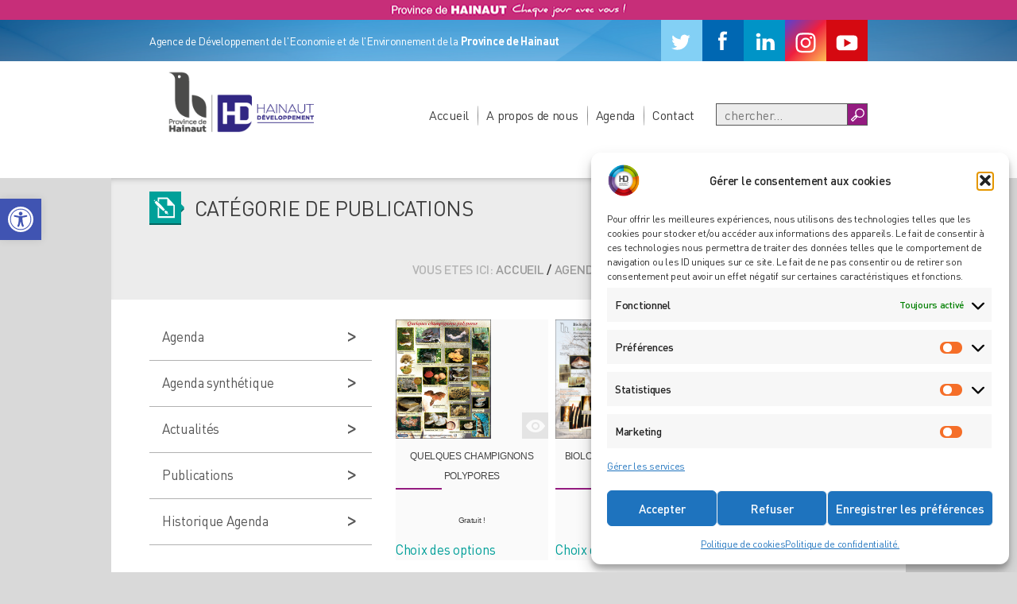

--- FILE ---
content_type: text/html; charset=UTF-8
request_url: https://www.hainaut-developpement.be/agenda/publication/categorie-de-publications/page/4/?product_cat=poste&dppage=1
body_size: 27688
content:
<!DOCTYPE html>
<html lang="fr">
<head>
	
	<meta name="viewport" content="width=device-width, initial-scale=1.0, maximum-scale=1.0, user-scalable=no">

	<title>Hainaut Developpement - Agence de Développement de l'Economie et de l'Environnement de la Province de Hainaut </title>
	<meta name='robots' content='index, follow, max-image-preview:large, max-snippet:-1, max-video-preview:-1' />
<link id="the1-google-fonts" href="http://fonts.googleapis.com/css?family=Roboto:100,100italic,300,300italic,400,400italic,500,500italic,700,700italic,900,900italic" rel="stylesheet" type="text/css">
	<!-- This site is optimized with the Yoast SEO plugin v26.8 - https://yoast.com/product/yoast-seo-wordpress/ -->
	<title>Catégorie de publications - Hainaut Développement</title>
	<link rel="canonical" href="https://www.hainaut-developpement.be/agenda/publication/categorie-de-publications/" />
	<meta property="og:locale" content="fr_FR" />
	<meta property="og:type" content="article" />
	<meta property="og:title" content="Catégorie de publications - Hainaut Développement" />
	<meta property="og:url" content="https://www.hainaut-developpement.be/agenda/publication/categorie-de-publications/" />
	<meta property="og:site_name" content="Hainaut Développement" />
	<meta property="article:publisher" content="https://www.facebook.com/hainaut.dev" />
	<meta property="article:modified_time" content="2025-10-22T08:28:36+00:00" />
	<meta name="twitter:card" content="summary_large_image" />
	<meta name="twitter:site" content="@HAINAUTDEV" />
	<meta name="twitter:label1" content="Durée de lecture estimée" />
	<meta name="twitter:data1" content="1 minute" />
	<script type="application/ld+json" class="yoast-schema-graph">{"@context":"https://schema.org","@graph":[{"@type":"WebPage","@id":"https://www.hainaut-developpement.be/agenda/publication/categorie-de-publications/","url":"https://www.hainaut-developpement.be/agenda/publication/categorie-de-publications/","name":"Catégorie de publications - Hainaut Développement","isPartOf":{"@id":"https://www.hainaut-developpement.be/#website"},"datePublished":"2021-04-26T14:29:25+00:00","dateModified":"2025-10-22T08:28:36+00:00","breadcrumb":{"@id":"https://www.hainaut-developpement.be/agenda/publication/categorie-de-publications/#breadcrumb"},"inLanguage":"fr-FR","potentialAction":[{"@type":"ReadAction","target":["https://www.hainaut-developpement.be/agenda/publication/categorie-de-publications/"]}]},{"@type":"BreadcrumbList","@id":"https://www.hainaut-developpement.be/agenda/publication/categorie-de-publications/#breadcrumb","itemListElement":[{"@type":"ListItem","position":1,"name":"Accueil","item":"https://www.hainaut-developpement.be/"},{"@type":"ListItem","position":2,"name":"Agenda","item":"https://www.hainaut-developpement.be/agenda/"},{"@type":"ListItem","position":3,"name":"Publications"}]},{"@type":"WebSite","@id":"https://www.hainaut-developpement.be/#website","url":"https://www.hainaut-developpement.be/","name":"Hainaut Développement","description":"l’Agence de Développement de l’Economie et de l’Environnement de la Province de Hainaut","publisher":{"@id":"https://www.hainaut-developpement.be/#organization"},"potentialAction":[{"@type":"SearchAction","target":{"@type":"EntryPoint","urlTemplate":"https://www.hainaut-developpement.be/?s={search_term_string}"},"query-input":{"@type":"PropertyValueSpecification","valueRequired":true,"valueName":"search_term_string"}}],"inLanguage":"fr-FR"},{"@type":"Organization","@id":"https://www.hainaut-developpement.be/#organization","name":"Hainaut Développement","url":"https://www.hainaut-developpement.be/","logo":{"@type":"ImageObject","inLanguage":"fr-FR","@id":"https://www.hainaut-developpement.be/#/schema/logo/image/","url":"http://www.hainaut-developpement.be/wp-content/uploads/2017/08/LOGO_HD_ISO-carré.png","contentUrl":"http://www.hainaut-developpement.be/wp-content/uploads/2017/08/LOGO_HD_ISO-carré.png","width":292,"height":292,"caption":"Hainaut Développement"},"image":{"@id":"https://www.hainaut-developpement.be/#/schema/logo/image/"},"sameAs":["https://www.facebook.com/hainaut.dev","https://x.com/HAINAUTDEV","https://www.linkedin.com/company/hainaut-developpement","http://www.youtube.com/c/Hainaut-developpementBe"]}]}</script>
	<!-- / Yoast SEO plugin. -->


<link rel='dns-prefetch' href='//maxcdn.bootstrapcdn.com' />
<link rel="alternate" type="application/rss+xml" title="Hainaut Développement &raquo; Flux" href="https://www.hainaut-developpement.be/feed/" />
<link rel="alternate" type="application/rss+xml" title="Hainaut Développement &raquo; Flux des commentaires" href="https://www.hainaut-developpement.be/comments/feed/" />
<link rel="alternate" title="oEmbed (JSON)" type="application/json+oembed" href="https://www.hainaut-developpement.be/wp-json/oembed/1.0/embed?url=https%3A%2F%2Fwww.hainaut-developpement.be%2Fagenda%2Fpublication%2Fcategorie-de-publications%2F" />
<link rel="alternate" title="oEmbed (XML)" type="text/xml+oembed" href="https://www.hainaut-developpement.be/wp-json/oembed/1.0/embed?url=https%3A%2F%2Fwww.hainaut-developpement.be%2Fagenda%2Fpublication%2Fcategorie-de-publications%2F&#038;format=xml" />
<style id='wp-img-auto-sizes-contain-inline-css' type='text/css'>
img:is([sizes=auto i],[sizes^="auto," i]){contain-intrinsic-size:3000px 1500px}
/*# sourceURL=wp-img-auto-sizes-contain-inline-css */
</style>
<link rel='stylesheet' id='dp-template-editor-css' href='https://www.hainaut-developpement.be/wp-content/plugins/displayProduct/admin/../assets/css/template-editor/dp-template-editor.css?ver=6.9' type='text/css' media='all' />
<link rel='stylesheet' id='jvm-rich-text-icons-icon-font-css-css' href='https://www.hainaut-developpement.be/wp-content/plugins/jvm-rich-text-icons/dist/fa-4.7/font-awesome.min.css?ver=6.9' type='text/css' media='all' />
<style id='wp-emoji-styles-inline-css' type='text/css'>

	img.wp-smiley, img.emoji {
		display: inline !important;
		border: none !important;
		box-shadow: none !important;
		height: 1em !important;
		width: 1em !important;
		margin: 0 0.07em !important;
		vertical-align: -0.1em !important;
		background: none !important;
		padding: 0 !important;
	}
/*# sourceURL=wp-emoji-styles-inline-css */
</style>
<style id='wp-block-library-inline-css' type='text/css'>
:root{--wp-block-synced-color:#7a00df;--wp-block-synced-color--rgb:122,0,223;--wp-bound-block-color:var(--wp-block-synced-color);--wp-editor-canvas-background:#ddd;--wp-admin-theme-color:#007cba;--wp-admin-theme-color--rgb:0,124,186;--wp-admin-theme-color-darker-10:#006ba1;--wp-admin-theme-color-darker-10--rgb:0,107,160.5;--wp-admin-theme-color-darker-20:#005a87;--wp-admin-theme-color-darker-20--rgb:0,90,135;--wp-admin-border-width-focus:2px}@media (min-resolution:192dpi){:root{--wp-admin-border-width-focus:1.5px}}.wp-element-button{cursor:pointer}:root .has-very-light-gray-background-color{background-color:#eee}:root .has-very-dark-gray-background-color{background-color:#313131}:root .has-very-light-gray-color{color:#eee}:root .has-very-dark-gray-color{color:#313131}:root .has-vivid-green-cyan-to-vivid-cyan-blue-gradient-background{background:linear-gradient(135deg,#00d084,#0693e3)}:root .has-purple-crush-gradient-background{background:linear-gradient(135deg,#34e2e4,#4721fb 50%,#ab1dfe)}:root .has-hazy-dawn-gradient-background{background:linear-gradient(135deg,#faaca8,#dad0ec)}:root .has-subdued-olive-gradient-background{background:linear-gradient(135deg,#fafae1,#67a671)}:root .has-atomic-cream-gradient-background{background:linear-gradient(135deg,#fdd79a,#004a59)}:root .has-nightshade-gradient-background{background:linear-gradient(135deg,#330968,#31cdcf)}:root .has-midnight-gradient-background{background:linear-gradient(135deg,#020381,#2874fc)}:root{--wp--preset--font-size--normal:16px;--wp--preset--font-size--huge:42px}.has-regular-font-size{font-size:1em}.has-larger-font-size{font-size:2.625em}.has-normal-font-size{font-size:var(--wp--preset--font-size--normal)}.has-huge-font-size{font-size:var(--wp--preset--font-size--huge)}.has-text-align-center{text-align:center}.has-text-align-left{text-align:left}.has-text-align-right{text-align:right}.has-fit-text{white-space:nowrap!important}#end-resizable-editor-section{display:none}.aligncenter{clear:both}.items-justified-left{justify-content:flex-start}.items-justified-center{justify-content:center}.items-justified-right{justify-content:flex-end}.items-justified-space-between{justify-content:space-between}.screen-reader-text{border:0;clip-path:inset(50%);height:1px;margin:-1px;overflow:hidden;padding:0;position:absolute;width:1px;word-wrap:normal!important}.screen-reader-text:focus{background-color:#ddd;clip-path:none;color:#444;display:block;font-size:1em;height:auto;left:5px;line-height:normal;padding:15px 23px 14px;text-decoration:none;top:5px;width:auto;z-index:100000}html :where(.has-border-color){border-style:solid}html :where([style*=border-top-color]){border-top-style:solid}html :where([style*=border-right-color]){border-right-style:solid}html :where([style*=border-bottom-color]){border-bottom-style:solid}html :where([style*=border-left-color]){border-left-style:solid}html :where([style*=border-width]){border-style:solid}html :where([style*=border-top-width]){border-top-style:solid}html :where([style*=border-right-width]){border-right-style:solid}html :where([style*=border-bottom-width]){border-bottom-style:solid}html :where([style*=border-left-width]){border-left-style:solid}html :where(img[class*=wp-image-]){height:auto;max-width:100%}:where(figure){margin:0 0 1em}html :where(.is-position-sticky){--wp-admin--admin-bar--position-offset:var(--wp-admin--admin-bar--height,0px)}@media screen and (max-width:600px){html :where(.is-position-sticky){--wp-admin--admin-bar--position-offset:0px}}

/*# sourceURL=wp-block-library-inline-css */
</style><link rel='stylesheet' id='wc-blocks-style-css' href='https://www.hainaut-developpement.be/wp-content/plugins/woocommerce/assets/client/blocks/wc-blocks.css?ver=wc-10.4.3' type='text/css' media='all' />
<style id='global-styles-inline-css' type='text/css'>
:root{--wp--preset--aspect-ratio--square: 1;--wp--preset--aspect-ratio--4-3: 4/3;--wp--preset--aspect-ratio--3-4: 3/4;--wp--preset--aspect-ratio--3-2: 3/2;--wp--preset--aspect-ratio--2-3: 2/3;--wp--preset--aspect-ratio--16-9: 16/9;--wp--preset--aspect-ratio--9-16: 9/16;--wp--preset--color--black: #000000;--wp--preset--color--cyan-bluish-gray: #abb8c3;--wp--preset--color--white: #ffffff;--wp--preset--color--pale-pink: #f78da7;--wp--preset--color--vivid-red: #cf2e2e;--wp--preset--color--luminous-vivid-orange: #ff6900;--wp--preset--color--luminous-vivid-amber: #fcb900;--wp--preset--color--light-green-cyan: #7bdcb5;--wp--preset--color--vivid-green-cyan: #00d084;--wp--preset--color--pale-cyan-blue: #8ed1fc;--wp--preset--color--vivid-cyan-blue: #0693e3;--wp--preset--color--vivid-purple: #9b51e0;--wp--preset--gradient--vivid-cyan-blue-to-vivid-purple: linear-gradient(135deg,rgb(6,147,227) 0%,rgb(155,81,224) 100%);--wp--preset--gradient--light-green-cyan-to-vivid-green-cyan: linear-gradient(135deg,rgb(122,220,180) 0%,rgb(0,208,130) 100%);--wp--preset--gradient--luminous-vivid-amber-to-luminous-vivid-orange: linear-gradient(135deg,rgb(252,185,0) 0%,rgb(255,105,0) 100%);--wp--preset--gradient--luminous-vivid-orange-to-vivid-red: linear-gradient(135deg,rgb(255,105,0) 0%,rgb(207,46,46) 100%);--wp--preset--gradient--very-light-gray-to-cyan-bluish-gray: linear-gradient(135deg,rgb(238,238,238) 0%,rgb(169,184,195) 100%);--wp--preset--gradient--cool-to-warm-spectrum: linear-gradient(135deg,rgb(74,234,220) 0%,rgb(151,120,209) 20%,rgb(207,42,186) 40%,rgb(238,44,130) 60%,rgb(251,105,98) 80%,rgb(254,248,76) 100%);--wp--preset--gradient--blush-light-purple: linear-gradient(135deg,rgb(255,206,236) 0%,rgb(152,150,240) 100%);--wp--preset--gradient--blush-bordeaux: linear-gradient(135deg,rgb(254,205,165) 0%,rgb(254,45,45) 50%,rgb(107,0,62) 100%);--wp--preset--gradient--luminous-dusk: linear-gradient(135deg,rgb(255,203,112) 0%,rgb(199,81,192) 50%,rgb(65,88,208) 100%);--wp--preset--gradient--pale-ocean: linear-gradient(135deg,rgb(255,245,203) 0%,rgb(182,227,212) 50%,rgb(51,167,181) 100%);--wp--preset--gradient--electric-grass: linear-gradient(135deg,rgb(202,248,128) 0%,rgb(113,206,126) 100%);--wp--preset--gradient--midnight: linear-gradient(135deg,rgb(2,3,129) 0%,rgb(40,116,252) 100%);--wp--preset--font-size--small: 13px;--wp--preset--font-size--medium: 20px;--wp--preset--font-size--large: 36px;--wp--preset--font-size--x-large: 42px;--wp--preset--spacing--20: 0.44rem;--wp--preset--spacing--30: 0.67rem;--wp--preset--spacing--40: 1rem;--wp--preset--spacing--50: 1.5rem;--wp--preset--spacing--60: 2.25rem;--wp--preset--spacing--70: 3.38rem;--wp--preset--spacing--80: 5.06rem;--wp--preset--shadow--natural: 6px 6px 9px rgba(0, 0, 0, 0.2);--wp--preset--shadow--deep: 12px 12px 50px rgba(0, 0, 0, 0.4);--wp--preset--shadow--sharp: 6px 6px 0px rgba(0, 0, 0, 0.2);--wp--preset--shadow--outlined: 6px 6px 0px -3px rgb(255, 255, 255), 6px 6px rgb(0, 0, 0);--wp--preset--shadow--crisp: 6px 6px 0px rgb(0, 0, 0);}:where(.is-layout-flex){gap: 0.5em;}:where(.is-layout-grid){gap: 0.5em;}body .is-layout-flex{display: flex;}.is-layout-flex{flex-wrap: wrap;align-items: center;}.is-layout-flex > :is(*, div){margin: 0;}body .is-layout-grid{display: grid;}.is-layout-grid > :is(*, div){margin: 0;}:where(.wp-block-columns.is-layout-flex){gap: 2em;}:where(.wp-block-columns.is-layout-grid){gap: 2em;}:where(.wp-block-post-template.is-layout-flex){gap: 1.25em;}:where(.wp-block-post-template.is-layout-grid){gap: 1.25em;}.has-black-color{color: var(--wp--preset--color--black) !important;}.has-cyan-bluish-gray-color{color: var(--wp--preset--color--cyan-bluish-gray) !important;}.has-white-color{color: var(--wp--preset--color--white) !important;}.has-pale-pink-color{color: var(--wp--preset--color--pale-pink) !important;}.has-vivid-red-color{color: var(--wp--preset--color--vivid-red) !important;}.has-luminous-vivid-orange-color{color: var(--wp--preset--color--luminous-vivid-orange) !important;}.has-luminous-vivid-amber-color{color: var(--wp--preset--color--luminous-vivid-amber) !important;}.has-light-green-cyan-color{color: var(--wp--preset--color--light-green-cyan) !important;}.has-vivid-green-cyan-color{color: var(--wp--preset--color--vivid-green-cyan) !important;}.has-pale-cyan-blue-color{color: var(--wp--preset--color--pale-cyan-blue) !important;}.has-vivid-cyan-blue-color{color: var(--wp--preset--color--vivid-cyan-blue) !important;}.has-vivid-purple-color{color: var(--wp--preset--color--vivid-purple) !important;}.has-black-background-color{background-color: var(--wp--preset--color--black) !important;}.has-cyan-bluish-gray-background-color{background-color: var(--wp--preset--color--cyan-bluish-gray) !important;}.has-white-background-color{background-color: var(--wp--preset--color--white) !important;}.has-pale-pink-background-color{background-color: var(--wp--preset--color--pale-pink) !important;}.has-vivid-red-background-color{background-color: var(--wp--preset--color--vivid-red) !important;}.has-luminous-vivid-orange-background-color{background-color: var(--wp--preset--color--luminous-vivid-orange) !important;}.has-luminous-vivid-amber-background-color{background-color: var(--wp--preset--color--luminous-vivid-amber) !important;}.has-light-green-cyan-background-color{background-color: var(--wp--preset--color--light-green-cyan) !important;}.has-vivid-green-cyan-background-color{background-color: var(--wp--preset--color--vivid-green-cyan) !important;}.has-pale-cyan-blue-background-color{background-color: var(--wp--preset--color--pale-cyan-blue) !important;}.has-vivid-cyan-blue-background-color{background-color: var(--wp--preset--color--vivid-cyan-blue) !important;}.has-vivid-purple-background-color{background-color: var(--wp--preset--color--vivid-purple) !important;}.has-black-border-color{border-color: var(--wp--preset--color--black) !important;}.has-cyan-bluish-gray-border-color{border-color: var(--wp--preset--color--cyan-bluish-gray) !important;}.has-white-border-color{border-color: var(--wp--preset--color--white) !important;}.has-pale-pink-border-color{border-color: var(--wp--preset--color--pale-pink) !important;}.has-vivid-red-border-color{border-color: var(--wp--preset--color--vivid-red) !important;}.has-luminous-vivid-orange-border-color{border-color: var(--wp--preset--color--luminous-vivid-orange) !important;}.has-luminous-vivid-amber-border-color{border-color: var(--wp--preset--color--luminous-vivid-amber) !important;}.has-light-green-cyan-border-color{border-color: var(--wp--preset--color--light-green-cyan) !important;}.has-vivid-green-cyan-border-color{border-color: var(--wp--preset--color--vivid-green-cyan) !important;}.has-pale-cyan-blue-border-color{border-color: var(--wp--preset--color--pale-cyan-blue) !important;}.has-vivid-cyan-blue-border-color{border-color: var(--wp--preset--color--vivid-cyan-blue) !important;}.has-vivid-purple-border-color{border-color: var(--wp--preset--color--vivid-purple) !important;}.has-vivid-cyan-blue-to-vivid-purple-gradient-background{background: var(--wp--preset--gradient--vivid-cyan-blue-to-vivid-purple) !important;}.has-light-green-cyan-to-vivid-green-cyan-gradient-background{background: var(--wp--preset--gradient--light-green-cyan-to-vivid-green-cyan) !important;}.has-luminous-vivid-amber-to-luminous-vivid-orange-gradient-background{background: var(--wp--preset--gradient--luminous-vivid-amber-to-luminous-vivid-orange) !important;}.has-luminous-vivid-orange-to-vivid-red-gradient-background{background: var(--wp--preset--gradient--luminous-vivid-orange-to-vivid-red) !important;}.has-very-light-gray-to-cyan-bluish-gray-gradient-background{background: var(--wp--preset--gradient--very-light-gray-to-cyan-bluish-gray) !important;}.has-cool-to-warm-spectrum-gradient-background{background: var(--wp--preset--gradient--cool-to-warm-spectrum) !important;}.has-blush-light-purple-gradient-background{background: var(--wp--preset--gradient--blush-light-purple) !important;}.has-blush-bordeaux-gradient-background{background: var(--wp--preset--gradient--blush-bordeaux) !important;}.has-luminous-dusk-gradient-background{background: var(--wp--preset--gradient--luminous-dusk) !important;}.has-pale-ocean-gradient-background{background: var(--wp--preset--gradient--pale-ocean) !important;}.has-electric-grass-gradient-background{background: var(--wp--preset--gradient--electric-grass) !important;}.has-midnight-gradient-background{background: var(--wp--preset--gradient--midnight) !important;}.has-small-font-size{font-size: var(--wp--preset--font-size--small) !important;}.has-medium-font-size{font-size: var(--wp--preset--font-size--medium) !important;}.has-large-font-size{font-size: var(--wp--preset--font-size--large) !important;}.has-x-large-font-size{font-size: var(--wp--preset--font-size--x-large) !important;}
/*# sourceURL=global-styles-inline-css */
</style>
<style id='core-block-supports-inline-css' type='text/css'>
.wp-container-core-query-pagination-is-layout-16018d1d{justify-content:center;}
/*# sourceURL=core-block-supports-inline-css */
</style>

<style id='classic-theme-styles-inline-css' type='text/css'>
/*! This file is auto-generated */
.wp-block-button__link{color:#fff;background-color:#32373c;border-radius:9999px;box-shadow:none;text-decoration:none;padding:calc(.667em + 2px) calc(1.333em + 2px);font-size:1.125em}.wp-block-file__button{background:#32373c;color:#fff;text-decoration:none}
/*# sourceURL=/wp-includes/css/classic-themes.min.css */
</style>
<link rel='stylesheet' id='wpsm_counter-font-awesome-front-css' href='https://www.hainaut-developpement.be/wp-content/plugins/counter-number-showcase/assets/css/font-awesome/css/font-awesome.min.css?ver=6.9' type='text/css' media='all' />
<link rel='stylesheet' id='wpsm_counter_bootstrap-front-css' href='https://www.hainaut-developpement.be/wp-content/plugins/counter-number-showcase/assets/css/bootstrap-front.css?ver=6.9' type='text/css' media='all' />
<link rel='stylesheet' id='wpsm_counter_column-css' href='https://www.hainaut-developpement.be/wp-content/plugins/counter-number-showcase/assets/css/counter-column.css?ver=6.9' type='text/css' media='all' />
<link rel='stylesheet' id='magnific-css' href='https://www.hainaut-developpement.be/wp-content/plugins/displayProduct//plugin/magnific/magnific.css?ver=6.9' type='text/css' media='all' />
<link rel='stylesheet' id='dp_quickview-css' href='https://www.hainaut-developpement.be/wp-content/plugins/displayProduct//plugin/magnific/magnific-custom.css?ver=6.9' type='text/css' media='all' />
<link rel='stylesheet' id='document-gallery-css' href='https://www.hainaut-developpement.be/wp-content/plugins/document-gallery/src/assets/css/style.min.css?ver=5.1.0' type='text/css' media='all' />
<link rel='stylesheet' id='events-manager-css' href='https://www.hainaut-developpement.be/wp-content/plugins/events-manager/includes/css/events-manager.min.css?ver=7.2.3.1' type='text/css' media='all' />
<style id='events-manager-inline-css' type='text/css'>
body .em { --font-family : inherit; --font-weight : inherit; --font-size : 1em; --line-height : inherit; }
/*# sourceURL=events-manager-inline-css */
</style>
<link rel='stylesheet' id='fisniq_slider-css' href='https://www.hainaut-developpement.be/wp-content/plugins/fisniq-slider/_frontend.css?ver=6.9' type='text/css' media='all' />
<link rel='stylesheet' id='image-map-pro-dist-css-css' href='https://www.hainaut-developpement.be/wp-content/plugins/image-map-pro-wordpress/css/image-map-pro.min.css?ver=5.1.6' type='text/css' media='' />
<link rel='stylesheet' id='woocommerce-layout-css' href='https://www.hainaut-developpement.be/wp-content/plugins/woocommerce/assets/css/woocommerce-layout.css?ver=10.4.3' type='text/css' media='all' />
<link rel='stylesheet' id='woocommerce-smallscreen-css' href='https://www.hainaut-developpement.be/wp-content/plugins/woocommerce/assets/css/woocommerce-smallscreen.css?ver=10.4.3' type='text/css' media='only screen and (max-width: 768px)' />
<link rel='stylesheet' id='woocommerce-general-css' href='https://www.hainaut-developpement.be/wp-content/plugins/woocommerce/assets/css/woocommerce.css?ver=10.4.3' type='text/css' media='all' />
<style id='woocommerce-inline-inline-css' type='text/css'>
.woocommerce form .form-row .required { visibility: visible; }
/*# sourceURL=woocommerce-inline-inline-css */
</style>
<link rel='stylesheet' id='wpmenucart-icons-css' href='https://www.hainaut-developpement.be/wp-content/plugins/wp-menu-cart/assets/css/wpmenucart-icons.min.css?ver=2.14.12' type='text/css' media='all' />
<style id='wpmenucart-icons-inline-css' type='text/css'>
@font-face{font-family:WPMenuCart;src:url(https://www.hainaut-developpement.be/wp-content/plugins/wp-menu-cart/assets/fonts/WPMenuCart.eot);src:url(https://www.hainaut-developpement.be/wp-content/plugins/wp-menu-cart/assets/fonts/WPMenuCart.eot?#iefix) format('embedded-opentype'),url(https://www.hainaut-developpement.be/wp-content/plugins/wp-menu-cart/assets/fonts/WPMenuCart.woff2) format('woff2'),url(https://www.hainaut-developpement.be/wp-content/plugins/wp-menu-cart/assets/fonts/WPMenuCart.woff) format('woff'),url(https://www.hainaut-developpement.be/wp-content/plugins/wp-menu-cart/assets/fonts/WPMenuCart.ttf) format('truetype'),url(https://www.hainaut-developpement.be/wp-content/plugins/wp-menu-cart/assets/fonts/WPMenuCart.svg#WPMenuCart) format('svg');font-weight:400;font-style:normal;font-display:swap}
/*# sourceURL=wpmenucart-icons-inline-css */
</style>
<link rel='stylesheet' id='wpmenucart-css' href='https://www.hainaut-developpement.be/wp-content/plugins/wp-menu-cart/assets/css/wpmenucart-main.min.css?ver=2.14.12' type='text/css' media='all' />
<link rel='stylesheet' id='cmplz-general-css' href='https://www.hainaut-developpement.be/wp-content/plugins/complianz-gdpr/assets/css/cookieblocker.min.css?ver=1766142774' type='text/css' media='all' />
<link rel='stylesheet' id='pojo-a11y-css' href='https://www.hainaut-developpement.be/wp-content/plugins/pojo-accessibility/modules/legacy/assets/css/style.min.css?ver=1.0.0' type='text/css' media='all' />
<link rel='stylesheet' id='structure-css' href='https://www.hainaut-developpement.be/wp-content/themes/hdtheme/css/structure.css?ver=6.9' type='text/css' media='all' />
<link rel='stylesheet' id='font-dinpro-css' href='https://www.hainaut-developpement.be/wp-content/themes/hdtheme/css/dinpro/dinpro.css?ver=6.9' type='text/css' media='all' />
<link rel='stylesheet' id='fontawesome-css' href='https://maxcdn.bootstrapcdn.com/font-awesome/4.5.0/css/font-awesome.min.css?ver=6.9' type='text/css' media='all' />
<link rel='stylesheet' id='owl-carousel-css' href='https://www.hainaut-developpement.be/wp-content/themes/hdtheme/css/owl.carousel.css?ver=6.9' type='text/css' media='all' />
<link rel='stylesheet' id='style-css' href='https://www.hainaut-developpement.be/wp-content/themes/hdtheme/style.css?ver=6.9' type='text/css' media='all' />
<link rel='stylesheet' id='style-responsive-css' href='https://www.hainaut-developpement.be/wp-content/themes/hdtheme/css/responsive.css?ver=6.9' type='text/css' media='all' />
<link rel='stylesheet' id='woo-custom-css' href='https://www.hainaut-developpement.be/wp-content/themes/hdtheme/css/woocommerce-custom.css?ver=6.9' type='text/css' media='all' />
<link rel='stylesheet' id='gravity-css' href='https://www.hainaut-developpement.be/wp-content/themes/hdtheme/css/gravity.css?ver=6.9' type='text/css' media='all' />
<link rel='stylesheet' id='read-offline-shortcode-css' href='https://www.hainaut-developpement.be/wp-content/plugins/read-offline//css/read-offline-shortcode.css?ver=0.7.7' type='text/css' media='all' />
<link rel='stylesheet' id='read-offline-embed-css' href='https://www.hainaut-developpement.be/wp-content/plugins/read-offline//css/read-offline-embed.css?ver=0.7.7' type='text/css' media='all' />
<link rel='stylesheet' id='read-offline-css-css' href='https://www.hainaut-developpement.be/wp-content/plugins/read-offline//css/read-offline.css?ver=0.7.7' type='text/css' media='all' />
<link rel='stylesheet' id='slb_core-css' href='https://www.hainaut-developpement.be/wp-content/plugins/simple-lightbox/client/css/app.css?ver=2.9.4' type='text/css' media='all' />
<link rel='stylesheet' id='wp-pagenavi-css' href='https://www.hainaut-developpement.be/wp-content/plugins/wp-pagenavi/pagenavi-css.css?ver=2.70' type='text/css' media='all' />
<link rel='stylesheet' id='sib-front-css-css' href='https://www.hainaut-developpement.be/wp-content/plugins/mailin/css/mailin-front.css?ver=6.9' type='text/css' media='all' />
		<script type="text/javascript">
			ajaxurl = typeof(ajaxurl) !== 'string' ? 'https://www.hainaut-developpement.be/wp-admin/admin-ajax.php' : ajaxurl;
		</script>
		<script type="text/javascript" src="https://www.hainaut-developpement.be/wp-includes/js/jquery/jquery.min.js?ver=3.7.1" id="jquery-core-js"></script>
<script type="text/javascript" src="https://www.hainaut-developpement.be/wp-includes/js/jquery/jquery-migrate.min.js?ver=3.4.1" id="jquery-migrate-js"></script>
<script type="text/javascript" src="https://www.hainaut-developpement.be/wp-content/plugins/displayProduct//plugin/magnific/magnific.js?ver=6.9" id="magnific-js"></script>
<script type="text/javascript" id="dp_quickview-js-extra">
/* <![CDATA[ */
var dp_globals = {"gallery_enabled":"1","ajaxurl":"https://www.hainaut-developpement.be/wp-admin/admin-ajax.php","nonce":"385ad6422c"};
//# sourceURL=dp_quickview-js-extra
/* ]]> */
</script>
<script type="text/javascript" src="https://www.hainaut-developpement.be/wp-content/plugins/displayProduct//plugin/magnific/magnific-custom.js?ver=6.9" id="dp_quickview-js"></script>
<script type="text/javascript" src="https://www.hainaut-developpement.be/wp-includes/js/jquery/ui/core.min.js?ver=1.13.3" id="jquery-ui-core-js"></script>
<script type="text/javascript" src="https://www.hainaut-developpement.be/wp-includes/js/jquery/ui/mouse.min.js?ver=1.13.3" id="jquery-ui-mouse-js"></script>
<script type="text/javascript" src="https://www.hainaut-developpement.be/wp-includes/js/jquery/ui/sortable.min.js?ver=1.13.3" id="jquery-ui-sortable-js"></script>
<script type="text/javascript" src="https://www.hainaut-developpement.be/wp-includes/js/jquery/ui/datepicker.min.js?ver=1.13.3" id="jquery-ui-datepicker-js"></script>
<script type="text/javascript" id="jquery-ui-datepicker-js-after">
/* <![CDATA[ */
jQuery(function(jQuery){jQuery.datepicker.setDefaults({"closeText":"Fermer","currentText":"Aujourd\u2019hui","monthNames":["janvier","f\u00e9vrier","mars","avril","mai","juin","juillet","ao\u00fbt","septembre","octobre","novembre","d\u00e9cembre"],"monthNamesShort":["Jan","F\u00e9v","Mar","Avr","Mai","Juin","Juil","Ao\u00fbt","Sep","Oct","Nov","D\u00e9c"],"nextText":"Suivant","prevText":"Pr\u00e9c\u00e9dent","dayNames":["dimanche","lundi","mardi","mercredi","jeudi","vendredi","samedi"],"dayNamesShort":["dim","lun","mar","mer","jeu","ven","sam"],"dayNamesMin":["D","L","M","M","J","V","S"],"dateFormat":"d MM yy","firstDay":1,"isRTL":false});});
//# sourceURL=jquery-ui-datepicker-js-after
/* ]]> */
</script>
<script type="text/javascript" src="https://www.hainaut-developpement.be/wp-includes/js/jquery/ui/resizable.min.js?ver=1.13.3" id="jquery-ui-resizable-js"></script>
<script type="text/javascript" src="https://www.hainaut-developpement.be/wp-includes/js/jquery/ui/draggable.min.js?ver=1.13.3" id="jquery-ui-draggable-js"></script>
<script type="text/javascript" src="https://www.hainaut-developpement.be/wp-includes/js/jquery/ui/controlgroup.min.js?ver=1.13.3" id="jquery-ui-controlgroup-js"></script>
<script type="text/javascript" src="https://www.hainaut-developpement.be/wp-includes/js/jquery/ui/checkboxradio.min.js?ver=1.13.3" id="jquery-ui-checkboxradio-js"></script>
<script type="text/javascript" src="https://www.hainaut-developpement.be/wp-includes/js/jquery/ui/button.min.js?ver=1.13.3" id="jquery-ui-button-js"></script>
<script type="text/javascript" src="https://www.hainaut-developpement.be/wp-includes/js/jquery/ui/dialog.min.js?ver=1.13.3" id="jquery-ui-dialog-js"></script>
<script type="text/javascript" id="events-manager-js-extra">
/* <![CDATA[ */
var EM = {"ajaxurl":"https://www.hainaut-developpement.be/wp-admin/admin-ajax.php","locationajaxurl":"https://www.hainaut-developpement.be/wp-admin/admin-ajax.php?action=locations_search","firstDay":"1","locale":"fr","dateFormat":"yy-mm-dd","ui_css":"https://www.hainaut-developpement.be/wp-content/plugins/events-manager/includes/css/jquery-ui/build.min.css","show24hours":"1","is_ssl":"1","autocomplete_limit":"10","calendar":{"breakpoints":{"small":560,"medium":908,"large":false},"month_format":"M Y"},"phone":"","datepicker":{"format":"d/m/Y","locale":"fr"},"search":{"breakpoints":{"small":650,"medium":850,"full":false}},"url":"https://www.hainaut-developpement.be/wp-content/plugins/events-manager","assets":{"input.em-uploader":{"js":{"em-uploader":{"url":"https://www.hainaut-developpement.be/wp-content/plugins/events-manager/includes/js/em-uploader.js?v=7.2.3.1","event":"em_uploader_ready"}}},".em-event-editor":{"js":{"event-editor":{"url":"https://www.hainaut-developpement.be/wp-content/plugins/events-manager/includes/js/events-manager-event-editor.js?v=7.2.3.1","event":"em_event_editor_ready"}},"css":{"event-editor":"https://www.hainaut-developpement.be/wp-content/plugins/events-manager/includes/css/events-manager-event-editor.min.css?v=7.2.3.1"}},".em-recurrence-sets, .em-timezone":{"js":{"luxon":{"url":"luxon/luxon.js?v=7.2.3.1","event":"em_luxon_ready"}}},".em-booking-form, #em-booking-form, .em-booking-recurring, .em-event-booking-form":{"js":{"em-bookings":{"url":"https://www.hainaut-developpement.be/wp-content/plugins/events-manager/includes/js/bookingsform.js?v=7.2.3.1","event":"em_booking_form_js_loaded"}}},"#em-opt-archetypes":{"js":{"archetypes":"https://www.hainaut-developpement.be/wp-content/plugins/events-manager/includes/js/admin-archetype-editor.js?v=7.2.3.1","archetypes_ms":"https://www.hainaut-developpement.be/wp-content/plugins/events-manager/includes/js/admin-archetypes.js?v=7.2.3.1","qs":"qs/qs.js?v=7.2.3.1"}}},"cached":"1","google_maps_api":"AIzaSyBDGwsrLyE2QB5UOkFIAMH2Hq6SauLLNhc","bookingInProgress":"Veuillez patienter pendant que la r\u00e9servation est soumise.","tickets_save":"Enregistrer le billet","bookingajaxurl":"https://www.hainaut-developpement.be/wp-admin/admin-ajax.php","bookings_export_save":"Exporter les r\u00e9servations","bookings_settings_save":"Enregistrer","booking_delete":"Confirmez-vous vouloir le supprimer\u00a0?","booking_offset":"30","bookings":{"submit_button":{"text":{"default":"Envoyer votre demande de r\u00e9servation","free":"Envoyer votre demande de r\u00e9servation","payment":"Envoyer votre demande de r\u00e9servation","processing":"Processing ..."}},"update_listener":""},"bb_full":"Complet","bb_book":"R\u00e9servez maintenant","bb_booking":"R\u00e9servation ...","bb_booked":"R\u00e9servation soumise","bb_error":"R\u00e9servation erreur. R\u00e9essayer?","bb_cancel":"Annuler","bb_canceling":"Annulation...","bb_cancelled":"Annul\u00e9","bb_cancel_error":"Annulation erreur. R\u00e9essayer?","txt_search":"Recherche","txt_searching":"Recherche en cours\u2026","txt_loading":"Chargement en cours\u2026","disable_bookings_warning":"Confirmez-vous vouloir d\u00e9sactiver les r\u00e9servations\u00a0? Dans l\u2019affirmative, toutes les r\u00e9servations d\u00e9j\u00e0 effectu\u00e9es seront effac\u00e9es. Si vous souhaitez emp\u00eacher toute nouvelle r\u00e9servation, r\u00e9duisez plut\u00f4t le nombre de places disponibles au nombre de r\u00e9servations d\u00e9j\u00e0 effectu\u00e9es.","booking_warning_cancel":"Confirmez-vous vouloir annuler votre r\u00e9servation ?"};
//# sourceURL=events-manager-js-extra
/* ]]> */
</script>
<script type="text/javascript" src="https://www.hainaut-developpement.be/wp-content/plugins/events-manager/includes/js/events-manager.js?ver=7.2.3.1" id="events-manager-js"></script>
<script type="text/javascript" src="https://www.hainaut-developpement.be/wp-content/plugins/events-manager/includes/external/flatpickr/l10n/fr.js?ver=7.2.3.1" id="em-flatpickr-localization-js"></script>
<script type="text/javascript" src="https://www.hainaut-developpement.be/wp-content/plugins/woocommerce/assets/js/jquery-blockui/jquery.blockUI.min.js?ver=2.7.0-wc.10.4.3" id="wc-jquery-blockui-js" defer="defer" data-wp-strategy="defer"></script>
<script type="text/javascript" id="wc-add-to-cart-js-extra">
/* <![CDATA[ */
var wc_add_to_cart_params = {"ajax_url":"/wp-admin/admin-ajax.php","wc_ajax_url":"/?wc-ajax=%%endpoint%%","i18n_view_cart":"Voir le panier","cart_url":"https://www.hainaut-developpement.be/panier/","is_cart":"","cart_redirect_after_add":"no"};
//# sourceURL=wc-add-to-cart-js-extra
/* ]]> */
</script>
<script type="text/javascript" src="https://www.hainaut-developpement.be/wp-content/plugins/woocommerce/assets/js/frontend/add-to-cart.min.js?ver=10.4.3" id="wc-add-to-cart-js" defer="defer" data-wp-strategy="defer"></script>
<script type="text/javascript" src="https://www.hainaut-developpement.be/wp-content/plugins/woocommerce/assets/js/js-cookie/js.cookie.min.js?ver=2.1.4-wc.10.4.3" id="wc-js-cookie-js" defer="defer" data-wp-strategy="defer"></script>
<script type="text/javascript" id="woocommerce-js-extra">
/* <![CDATA[ */
var woocommerce_params = {"ajax_url":"/wp-admin/admin-ajax.php","wc_ajax_url":"/?wc-ajax=%%endpoint%%","i18n_password_show":"Afficher le mot de passe","i18n_password_hide":"Masquer le mot de passe"};
//# sourceURL=woocommerce-js-extra
/* ]]> */
</script>
<script type="text/javascript" src="https://www.hainaut-developpement.be/wp-content/plugins/woocommerce/assets/js/frontend/woocommerce.min.js?ver=10.4.3" id="woocommerce-js" defer="defer" data-wp-strategy="defer"></script>
<script type="text/javascript" src="https://www.hainaut-developpement.be/wp-content/plugins/read-offline//js/read-offline-wp.js?ver=0.7.7" id="read-offline-js"></script>
<script type="text/javascript" src="https://www.hainaut-developpement.be/wp-content/plugins/read-offline//js/read-offline-ga.js?ver=0.7.7" id="read-offline-ga-js"></script>
<script type="text/javascript" id="wc-cart-fragments-js-extra">
/* <![CDATA[ */
var wc_cart_fragments_params = {"ajax_url":"/wp-admin/admin-ajax.php","wc_ajax_url":"/?wc-ajax=%%endpoint%%","cart_hash_key":"wc_cart_hash_4d63d44fb7f360f5e9845f5b50d07a1c","fragment_name":"wc_fragments_4d63d44fb7f360f5e9845f5b50d07a1c","request_timeout":"5000"};
//# sourceURL=wc-cart-fragments-js-extra
/* ]]> */
</script>
<script type="text/javascript" src="https://www.hainaut-developpement.be/wp-content/plugins/woocommerce/assets/js/frontend/cart-fragments.min.js?ver=10.4.3" id="wc-cart-fragments-js" defer="defer" data-wp-strategy="defer"></script>
<script type="text/javascript" id="sib-front-js-js-extra">
/* <![CDATA[ */
var sibErrMsg = {"invalidMail":"Veuillez entrer une adresse e-mail valide.","requiredField":"Veuillez compl\u00e9ter les champs obligatoires.","invalidDateFormat":"Veuillez entrer une date valide.","invalidSMSFormat":"Veuillez entrer une num\u00e9ro de t\u00e9l\u00e9phone valide."};
var ajax_sib_front_object = {"ajax_url":"https://www.hainaut-developpement.be/wp-admin/admin-ajax.php","ajax_nonce":"4bd9f2588f","flag_url":"https://www.hainaut-developpement.be/wp-content/plugins/mailin/img/flags/"};
//# sourceURL=sib-front-js-js-extra
/* ]]> */
</script>
<script type="text/javascript" src="https://www.hainaut-developpement.be/wp-content/plugins/mailin/js/mailin-front.js?ver=1769599006" id="sib-front-js-js"></script>
<link rel="https://api.w.org/" href="https://www.hainaut-developpement.be/wp-json/" /><link rel="alternate" title="JSON" type="application/json" href="https://www.hainaut-developpement.be/wp-json/wp/v2/pages/17650" /><link rel="EditURI" type="application/rsd+xml" title="RSD" href="https://www.hainaut-developpement.be/xmlrpc.php?rsd" />
<meta name="generator" content="WordPress 6.9" />
<meta name="generator" content="WooCommerce 10.4.3" />
<link rel='shortlink' href='https://www.hainaut-developpement.be/?p=17650' />
			<style>.cmplz-hidden {
					display: none !important;
				}</style><style type="text/css">
#pojo-a11y-toolbar .pojo-a11y-toolbar-toggle a{ background-color: #4054b2;	color: #ffffff;}
#pojo-a11y-toolbar .pojo-a11y-toolbar-overlay, #pojo-a11y-toolbar .pojo-a11y-toolbar-overlay ul.pojo-a11y-toolbar-items.pojo-a11y-links{ border-color: #4054b2;}
body.pojo-a11y-focusable a:focus{ outline-style: solid !important;	outline-width: 1px !important;	outline-color: #FF0000 !important;}
#pojo-a11y-toolbar{ top: 250px !important;}
#pojo-a11y-toolbar .pojo-a11y-toolbar-overlay{ background-color: #ffffff;}
#pojo-a11y-toolbar .pojo-a11y-toolbar-overlay ul.pojo-a11y-toolbar-items li.pojo-a11y-toolbar-item a, #pojo-a11y-toolbar .pojo-a11y-toolbar-overlay p.pojo-a11y-toolbar-title{ color: #333333;}
#pojo-a11y-toolbar .pojo-a11y-toolbar-overlay ul.pojo-a11y-toolbar-items li.pojo-a11y-toolbar-item a.active{ background-color: #4054b2;	color: #ffffff;}
@media (max-width: 767px) { #pojo-a11y-toolbar { top: 50px !important; } }</style><style>#the1-node{background:url(https://www.hainaut-developpement.be/wp-content/themes/hdtheme/core/admin/images/interface/logo_16.png) no-repeat; padding-left: 25px;}</style>	<noscript><style>.woocommerce-product-gallery{ opacity: 1 !important; }</style></noscript>
	<script type="text/javascript" src="https://cdn.by.wonderpush.com/sdk/1.1/wonderpush-loader.min.js" async></script>
<script type="text/javascript">
  window.WonderPush = window.WonderPush || [];
  window.WonderPush.push(['init', {"customDomain":"https:\/\/www.hainaut-developpement.be\/wp-content\/plugins\/mailin\/","serviceWorkerUrl":"wonderpush-worker-loader.min.js?webKey=bee05c0110ff6edfc247a42826444daa8d808d30ebcc0d26847165dbe4e4b7d2","frameUrl":"wonderpush.min.html","webKey":"bee05c0110ff6edfc247a42826444daa8d808d30ebcc0d26847165dbe4e4b7d2"}]);
</script><script type="text/javascript" src="https://cdn.brevo.com/js/sdk-loader.js" async></script><script type="text/javascript">
            window.Brevo = window.Brevo || [];
            window.Brevo.push(["init", {
                client_key: "ddp30atdeq0x8ndi951q3",
                email_id: "",
                push: {
                    customDomain: "https://www.hainaut-developpement.be\/wp-content\/plugins\/woocommerce-sendinblue-newsletter-subscription\/"
                }
            }]);
        </script><style id="uagb-style-conditional-extension">@media (min-width: 1025px){body .uag-hide-desktop.uagb-google-map__wrap,body .uag-hide-desktop{display:none !important}}@media (min-width: 768px) and (max-width: 1024px){body .uag-hide-tab.uagb-google-map__wrap,body .uag-hide-tab{display:none !important}}@media (max-width: 767px){body .uag-hide-mob.uagb-google-map__wrap,body .uag-hide-mob{display:none !important}}</style><style id="uagb-style-frontend-17650">.uag-blocks-common-selector{z-index:var(--z-index-desktop) !important}@media (max-width: 976px){.uag-blocks-common-selector{z-index:var(--z-index-tablet) !important}}@media (max-width: 767px){.uag-blocks-common-selector{z-index:var(--z-index-mobile) !important}}
</style><link rel="icon" href="https://www.hainaut-developpement.be/wp-content/uploads/2016/04/hd2014-gris.png" sizes="32x32" />
<link rel="icon" href="https://www.hainaut-developpement.be/wp-content/uploads/2016/04/hd2014-gris.png" sizes="192x192" />
<link rel="apple-touch-icon" href="https://www.hainaut-developpement.be/wp-content/uploads/2016/04/hd2014-gris.png" />
<meta name="msapplication-TileImage" content="https://www.hainaut-developpement.be/wp-content/uploads/2016/04/hd2014-gris.png" />

	<!-- Matomo -->
<script>
  var _paq = window._paq = window._paq || [];
  /* tracker methods like "setCustomDimension" should be called before "trackPageView" */
  _paq.push(['trackPageView']);
  _paq.push(['enableLinkTracking']);
  (function() {
    var u="//stats.hainaut-developpement.be/matomo/";
    _paq.push(['setTrackerUrl', u+'matomo.php']);
    _paq.push(['setSiteId', '1']);
    var d=document, g=d.createElement('script'), s=d.getElementsByTagName('script')[0];
    g.async=true; g.src=u+'matomo.js'; s.parentNode.insertBefore(g,s);
  })();
</script>
<!-- End Matomo Code -->


<script type="text/javascript"> _linkedin_data_partner_id = "107692"; </script><script type="text/javascript"> (function(){var s = document.getElementsByTagName("script")[0]; var b = document.createElement("script"); b.type = "text/javascript";b.async = true; b.src = "https://snap.licdn.com/li.lms-analytics/insight.min.js"; s.parentNode.insertBefore(b, s);})(); </script> <noscript> <img height="1" width="1" style="display:none;" alt="" src="https://dc.ads.linkedin.com/collect/?pid=107692&fmt=gif" /> </noscript>
<link rel='stylesheet' id='dp-frontend-default-css' href='https://www.hainaut-developpement.be/wp-content/plugins/displayProduct/assets/css/default.css?ver=6.9' type='text/css' media='all' />
<link rel='stylesheet' id='dp-frontend-col-css' href='https://www.hainaut-developpement.be/wp-content/plugins/displayProduct/assets/css/responsivegrid/col.css?ver=6.9' type='text/css' media='all' />
<link rel='stylesheet' id='dp-frontend-grid-default-style-css' href='https://www.hainaut-developpement.be/wp-content/plugins/displayProduct/assets/css/grid/grid-default.css?ver=6.9' type='text/css' media='all' />
<link rel='stylesheet' id='dp-frontend-button-css' href='https://www.hainaut-developpement.be/wp-content/plugins/displayProduct/assets/css/button/button.css?ver=6.9' type='text/css' media='all' />
<link rel='stylesheet' id='dp-frontend-pagination-css' href='https://www.hainaut-developpement.be/wp-content/plugins/displayProduct/assets/css/paginations.css?ver=6.9' type='text/css' media='all' />
<link rel='stylesheet' id='dp-frontend-sorter-css' href='https://www.hainaut-developpement.be/wp-content/plugins/displayProduct/assets/css/sorter.css?ver=6.9' type='text/css' media='all' />
<link rel='stylesheet' id='dp-frontend-hoverex-templates-css-css' href='https://www.hainaut-developpement.be/wp-content/plugins/displayProduct/plugin/hoverex/template_assets/templates.css?ver=6.9' type='text/css' media='all' />
<link rel='stylesheet' id='dp-frontend-hoverex-all-css-css' href='https://www.hainaut-developpement.be/wp-content/plugins/displayProduct/plugin/hoverex/hoverex-all.css?ver=6.9' type='text/css' media='all' />
</head>
<body data-cmplz=2 class="paged wp-singular page-template-default page page-id-17650 page-child parent-pageid-648 paged-4 page-paged-4 wp-theme-hdtheme theme-hdtheme woocommerce-no-js">


	<div id="wrapper">
<!-- top hainaut -->
	<div class="hainaut-stripe-wrapper">
			<div class="s-container">
				<div class="hainaut-top-stripe s-padding-side clearfix">

					

				</div>
			</div>
		</div>
		
		<!-- top stripe -->
		<div class="top-stripe-wrapper">
			<div class="s-container">
				<div class="top-stripe s-padding-side clearfix">

					<!-- custom message -->
					<div class="top-stripe__msg">
						<!--Agence de développement de l'Economie et de l'Environnement de la <strong>Province de Hainaut</strong>-->
						Agence de Développement de l'Economie et de l'Environnement de la <strong>Province de Hainaut</strong>					</div>
					
					<!-- social profiles links -->
					<div class="top-stripe__social clearfix">
						<a href="http://twitter.hainaut-developpement.be" target="_blank" class="tw" aria-label="Twitter"></a>
						<a href="http://facebook.hainaut-developpement.be" class="fb" target="_blank" aria-label="Facebook"></a>
						<a href="http://linkedin.hainaut-developpement.be" class="li" target="_blank" aria-label="Linkedin"></a>
						<a href="https://www.instagram.com/hainaut_developpement/" class="insta" target="_blank" aria-label="Instagram"></a>
						<a href="https://www.youtube.com/user/hainautdeveloppement" class="yt" target="_blank" aria-label="Youtube"></a>
						<!--<a href="http://www.scoop.it/u/hainaut-developpement" class="si" target="_blank"></a>-->
					</div>

				</div>
			</div>
		</div>

		<!-- header -->
		<div class="header-wrapper">
			<div class="s-container">
				<header class="main-header s-padding-side">

					<!-- logo -->
					<a href="https://www.hainaut-developpement.be" class="site-logo" aria-label="Logo du site"></a>

					<!-- search -->
					<div class="header-searchtoggle"></div>
					<div class="header-search">
						<form action="https://www.hainaut-developpement.be" method="GET">
	<input type="text" name="s" placeholder="chercher..." aria-label="Recherche"/>
	<input type="submit" value="" aria-label="Boutton Recherche"/>
</form>					</div>

					<!-- main navigation -->
					<div class="main-nav-toggle"><i class="fa fa-bars"></i></div>
					<nav class="main-nav-wrapper"><ul id="menu-header-menu" class="main-nav clearfix"><li id="menu-item-1438" class="menu-item menu-item-type-custom menu-item-object-custom menu-item-home menu-item-1438"><a href="http://www.hainaut-developpement.be/">Accueil</a></li>
<li id="menu-item-1538" class="menu-item menu-item-type-post_type menu-item-object-page menu-item-1538"><a href="https://www.hainaut-developpement.be/hainaut-developpement/">A propos de nous</a></li>
<li id="menu-item-7852" class="menu-item menu-item-type-custom menu-item-object-custom menu-item-7852"><a href="http://www.hainaut-developpement.be/agenda/">Agenda</a></li>
<li id="menu-item-1537" class="menu-item menu-item-type-post_type menu-item-object-page menu-item-1537"><a href="https://www.hainaut-developpement.be/hainaut-developpement/contacts-et-acces/">Contact</a></li>
<li class="menu-item wpmenucartli wpmenucart-display-standard menu-item empty-wpmenucart" id="wpmenucartli"><a class="wpmenucart-contents empty-wpmenucart" style="display:none">&nbsp;</a></li></ul></nav>
				</header>
			</div>
		</div>


		<!-- main -->
		<div id="content" class="content s-container"><!-- ...this closes on footer.php -->



				<div class="page-header s-padding-side clearfix">
				<!-- page icon -->
				<div class="page-header__icon"><div class="icon1 icon1--paper"><div class="icon1__inner"><i></i></div></div></div>				<!-- page title -->
				<div class="page-header__title">Catégorie de publications</div>
				<!-- breadcrumbs -->
				<div id="breadcrumbs" class="breadcrumbs"><span class="breadcrumbs__label">Vous etes ici:</span> <a class="bread-link bread-home" href="https://www.hainaut-developpement.be" title="Accueil">Accueil</a> / <span class="item-parent item-parent-3014"><a class="bread-parent bread-parent-3014" href="https://www.hainaut-developpement.be/agenda/" title="Agenda">Agenda</a></span> / <span class="item-parent item-parent-648"><a class="bread-parent bread-parent-648" href="https://www.hainaut-developpement.be/agenda/publication/" title="Publications">Publications</a></span> / <span class="breadcrumbs__current">Catégorie de publications</span></div>			</div>

			<div class="contentarea s-padding-side clearfix">

				<!-- column: main -->
				<div class="s-main s-main--left-sidebar">

					<!-- post: featured area -->
										
					<!-- post: content -->
					<div class="post__content">
						<div class="woocommerce-notices-wrapper"></div><style type="text/css">
.displayProduct-shortcode .product_grid .dp-col{
    margin-bottom: 40px;
    -webkit-transition: all 400ms ease-in-out;
    -moz-transition: all 400ms ease-in-out;
    -o-transition: all 400ms ease-in-out;
    transition: all 400ms ease-in-out;
    position: relative;
}
.displayProduct-shortcode .product-name a,
.displayProduct-shortcode .product-name a,
.displayProduct-shortcode .product-name a,
.displayProduct-shortcode .product_box .product-name a,
.displayProduct-shortcode .product_meta a,
.displayProduct-shortcode .db_customtext,
.displayProduct-shortcode.displayProduct-Container a{
    text-decoration: none;
    border: 0
}
/**********************
* Title Product name
***********************/

.displayProduct-shortcode .product_grid h2.product-name {
    margin: 10px 0!important;
    font-size: 1.05em;
    text-align: center;
    border: 0!important;
}
.displayProduct-shortcode .product_grid .product-name a, 
.displayProduct-shortcode .product_grid .product-name a:active, 
.displayProduct-shortcode .product_grid .product-name a:visited {
    text-decoration: none;
    font-weight: normal;
    line-height: 20px;
    -webkit-transition-timing-function: ease;
    -webkit-transition-duration: .2s;
    -webkit-transition-property: color;
}
#displayProduct-586360154 .product_grid .product-name,
#displayProduct-586360154 .product_grid .product-name a{
    color: #444444;
    font-family: arial;
    font-size: 12px;
    font-weight: normal;
    font-style: ;
    text-decoration: ;
    line-height: 25px;
}
#displayProduct-586360154 .product_grid .product-name:hover,
#displayProduct-586360154 .product_grid .product-name a:hover{
    color: #3a7f7f;
    font-weight: normal;
    font-style: ;
    text-decoration: ;
}

/**********************
* Title Content
***********************/

.displayProduct-shortcode .product_grid .dp-grid-content {
    margin: 10px 0!important;
    padding:0 5px;
    font-size: 1.05em;
    text-align: center;
    border: 0!important;
}
.displayProduct-shortcode .product_grid .dp-grid-content a, 
.displayProduct-shortcode .product_grid .dp-grid-content a:active, 
.displayProduct-shortcode .product_grid .dp-grid-content a:visited {
    text-decoration: none;
    font-weight: normal;
    line-height: 20px;
    -webkit-transition-timing-function: ease;
    -webkit-transition-duration: .2s;
    -webkit-transition-property: color;
}
#displayProduct-586360154 .product_grid .dp-grid-content,
#displayProduct-586360154 .product_grid .dp-grid-content a{
    color: #444444;
    font-family: arial;
    font-size: 14px;
    font-weight: normal;
    font-style: ;
    text-decoration: ;
    line-height: 25px;
}
#displayProduct-586360154 .product_grid .dp-grid-content:hover,
#displayProduct-586360154 .product_grid .dp-grid-content a:hover{
    color: #A88F5C;
    font-weight: ;
    font-style: ;
    text-decoration: ;
}

/**********************
* Title Excerpt
***********************/

.displayProduct-shortcode .product_grid .dp-grid-excerpt {
    margin: 10px 0!important;
    padding:0 5px;
    font-size: 1.05em;
    text-align: center;
    border: 0!important;
}
.displayProduct-shortcode .product_grid .dp-grid-excerpt a, 
.displayProduct-shortcode .product_grid .dp-grid-excerpt a:active, 
.displayProduct-shortcode .product_grid .dp-grid-excerpt a:visited {
    text-decoration: none;
    font-weight: normal;
    line-height: 20px;
    -webkit-transition-timing-function: ease;
    -webkit-transition-duration: .2s;
    -webkit-transition-property: color;
}
#displayProduct-586360154 .product_grid .dp-grid-excerpt,
#displayProduct-586360154 .product_grid .dp-grid-excerpt a{
    color: #444444;
    font-family: arial;
    font-size: 14px;
    font-weight: normal;
    font-style: ;
    text-decoration: ;
    line-height: 25px;
}
#displayProduct-586360154 .product_grid .dp-grid-excerpt:hover,
#displayProduct-586360154 .product_grid .dp-grid-excerpt a:hover{
    color: #A88F5C;
    font-weight: normal;
    font-style: ;
    text-decoration: ;
}

/**********************
* Title Price
***********************/
.dp-grid-price{
    float: left;
    margin-top: 14px;
    text-align: center;
    font-size: 16px;
    width: 100%;
    margin-top: 1px;
    margin-bottom: 10px;
}

.displayProduct-shortcode .dp-grid-price ins{
    background: none;
    text-decoration: none;
}
.displayProduct-shortcode .product_grid .dp-price {
    margin: 10px 0!important;
    padding:0 5px;
    font-size: 1.05em;
    text-align: center;
    border: 0!important;
}
.displayProduct-shortcode .product_grid .dp-price a, 
.displayProduct-shortcode .product_grid .dp-price a:active, 
.displayProduct-shortcode .product_grid .dp-price a:visited {
    text-decoration: none;
    font-weight: normal;
    line-height: 20px;
    -webkit-transition-timing-function: ease;
    -webkit-transition-duration: .2s;
    -webkit-transition-property: color;
}
#displayProduct-586360154 .dp-price span.amount,
#displayProduct-586360154 .dp-price a span.amount,
#displayProduct-586360154 .dp-price a ins span.amount,
#displayProduct-586360154 .dp-price > ins span.amount{
    color: #444444;
    font-family: arial;
    font-size: 10px;
    font-weight: normal;
    font-style: ;
    text-decoration: ;
    line-height: 25px;
}
#displayProduct-586360154 .dp-price:hover > span.amount,
#displayProduct-586360154 .dp-price a:hover span.amount,
#displayProduct-586360154 .dp-price a:hover ins span.amount,
#displayProduct-586360154 .dp-price:hover > ins span.amount{
    color: #A88F5C;
    font-weight: normal;
    font-style: normal;
    text-decoration: none;
}

// Del Price
#displayProduct-586360154 .dp-price a del span.amount,
#displayProduct-586360154 .dp-price del span.amount,del .amount{
    color:#ccc;
    text-decoration: none;
    font-size: 0.7em;
}


/**********************
* Title Product SKU
***********************/

.displayProduct-shortcode .product_grid .dp-sku_wrapper {
    padding:5px 10px
}
.displayProduct-shortcode .product_grid .dp-sku {
    margin: 10px 0!important;
    font-size: 1.05em;
    text-align: center;
    border: 0!important;
}
.displayProduct-shortcode .product_grid .dp-sku a, 
.displayProduct-shortcode .product_grid .dp-sku a:active, 
.displayProduct-shortcode .product_grid .dp-sku a:visited {
    text-decoration: none;
    font-weight: normal;
    line-height: 20px;
    -webkit-transition-timing-function: ease;
    -webkit-transition-duration: .2s;
    -webkit-transition-property: color;
}
#displayProduct-586360154 .product_grid .dp-sku,
#displayProduct-586360154 .product_grid .dp-sku a{
    color: #444444;
    font-family: arial;
    font-size: 14px;
    font-weight: normal;
    font-style: ;
    text-decoration: ;
    line-height: 25px;
}
#displayProduct-586360154 .product_grid .dp-sku:hover,
#displayProduct-586360154 .product_grid .dp-sku a:hover{
    color: #A88F5C;
    font-weight: normal;
    font-style: ;
    text-decoration: ;
}


/**********************
* Title Product Dimension
***********************/

.displayProduct-shortcode .product_grid .dp-dimension_wrapper {
    padding:5px 10px
}

/**********************
* Title Product Width
***********************/

.displayProduct-shortcode .product_grid .dp-dimension_width_wrapper {
    padding:5px 10px
}

/**********************
* Title Product Height
***********************/

.displayProduct-shortcode .product_grid .dp-dimension_height_wrapper {
    padding:5px 10px
}

/**********************
* Title Product Lenght
***********************/

.displayProduct-shortcode .product_grid .dp-dimension_lenght_wrapper {
    padding:5px 10px
}

/**********************
* Title Product Stock Label
***********************/

.displayProduct-shortcode .product_grid .dp-stock-label {
    padding:5px 10px
}

/**********************
* Title Product Stock Label
***********************/

.displayProduct-shortcode .product_grid .dp-dimension_weight_wrapper {
    padding:5px 10px
}
/**********************
* Title Product Stock Quantity
***********************/

.displayProduct-shortcode .product_grid .dp-stock_qty_wrapper {
    padding:5px 10px
}
/**********************
* Title Product Stock Quantity
***********************/

.displayProduct-shortcode .product_grid .dp-stock-qty_wrapper {
    padding:5px 10px
}
/**********************
* Title Product Date
***********************/

.displayProduct-shortcode .product_grid .dp-date_wrapper {
    padding:5px 10px
}
/**********************
* Title Product Author
***********************/

.displayProduct-shortcode .product_grid .dp-author_wrapper {
    padding:5px 10px
}
/**********************
* Title Product Category
***********************/

.displayProduct-shortcode .product_grid .dp-category_wrapper {
    padding:5px 10px
}
.displayProduct-shortcode .product_grid .dp-category {
    display: inline-block;
}
.displayProduct-shortcode .product_grid .dp-category {
    margin: 10px 0!important;
    font-size: 1.05em;
    text-align: center;
    border: 0!important;
}
.displayProduct-shortcode .product_grid .dp-category a, 
.displayProduct-shortcode .product_grid .dp-category a:active, 
.displayProduct-shortcode .product_grid .dp-category a:visited {
    text-decoration: none;
    font-weight: normal;
    line-height: 20px;
    -webkit-transition-timing-function: ease;
    -webkit-transition-duration: .2s;
    -webkit-transition-property: color;
}
#displayProduct-586360154 .product_grid .dp-category,
#displayProduct-586360154 .product_grid .dp-category a{
    color: #444444;
    font-family: arial;
    font-size: 14px;
    font-weight: normal;
    font-style: ;
    text-decoration: ;
    line-height: 25px;
}
#displayProduct-586360154 .product_grid .dp-category:hover,
#displayProduct-586360154 .product_grid .dp-category a:hover{
    color: #A88F5C;
    font-weight: normal;
    font-style: ;
    text-decoration: ;
}



//////////////////////////////////////////////

.dp-product-information{position: relative;
                        padding: 0;
                        text-align: center;
}
.dp-grid-button{
    float: right;
    margin-top: 10px;
    text-align: center;
    width: 100%;
}



.dp-grid-rating {
    line-height: 1.0833em;
    margin: 15px 0 15px;
    min-height: 14px;
    text-align:center
}
.displayProduct-shortcode .dp-grid-rating .star-rating {
    white-space: nowrap;
    font-size: 11px;
    text-transform: uppercase;
    color: #FDD97D;
    float: none;
    clear: both;
    display: inline-block;
    text-align: center;
}

.displayProduct-shortcode .dp-grid-thumb img{
    border-radius: 3px;
    -webkit-border-radius: 3px;
    -moz-border-radius-topleft: 3px;    
    box-shadow: 0 1px 4px rgba(0, 0, 0, 0.2);
}
.dp-grid-add-to-cart{
    text-align: center
}
.img-hided {
    position: absolute;
    left: 0;
    display: none
}
.dp-img-wrapper {
    text-align: center;
}
.dp-product-image {
    position: relative;
    display: block;
    line-height: 0;
    padding: 0;
    margin: 0;
}
.displayProduct-Container .product_grid .dp-button,
.displayProduct-Container button.single_add_to_cart_button.alt,
.displayProduct-Container a.single_add_to_cart_button.alt{
    display: block
}

/* dp col*/
/*#displayProduct-586360154 .product_grid .dp-col{
    background: '.$backgroundcolor.';
    color: '.$textcolor.';
}
#displayProduct-586360154 .product_grid .dp-col:hover{
    border-color: '.$bordercolor.';
}*/



/* Link */
/*#displayProduct-586360154 .product_grid a, 
#displayProduct-586360154 .product_grid a:active, 
#displayProduct-586360154 .product_grid a:visited,
#displayProduct-586360154 .product_meta a,
#displayProduct-586360154 .db_customtext
{
    color: '.$linkcolor.';
}*/
/*#displayProduct-586360154 .product_grid a:hover,
#displayProduct-586360154 .product_meta a:hover,
#displayProduct-586360154 .db_customtext:hover
{
    color: '.$linkhovercolor.';
}*/


/* Button */
#displayProduct-586360154.displayProduct-Container a.dp-button,
#displayProduct-586360154.displayProduct-Container button.single_add_to_cart_button.alt,
#main #displayProduct-586360154.displayProduct-Container button.comment-submit,
#displayProduct-586360154.displayProduct-Container a.single_add_to_cart_button.alt,
    .dp_quickview .cart a.button,.dp_quickview form.cart .button{
    background: #cc1e97;
    color: #ffffff !important;
    border:0;
    -webkit-border-radius: 0px;
    -moz-border-radius: 0px;
    -ms-border-radius: 0px;
    -o-border-radius: 0px;
    border-radius: 0px; 
    clear: both;
    padding:0;
    width: 100%;
    text-shadow: none;
    font-weight: normal;
    line-height: 26px;
}
#displayProduct-586360154.displayProduct-Container a.dp-button:hover ,
    .dp_quickview .cart a.button:hover,.dp_quickview form.cart .button.alt:hover,
#displayProduct-586360154.displayProduct-Container button.single_add_to_cart_button.alt:hover,
#main #displayProduct-586360154.displayProduct-Container button.comment-submit:hover,
#displayProduct-586360154.displayProduct-Container a.single_add_to_cart_button.alt:hover,
#displayProduct-586360154.displayProduct-Container .dp-section.woocommerce button.single_add_to_cart_button.button.alt:hover,
#displayProduct-586360154.displayProduct-Container .dp-section.woocommerce a.single_add_to_cart_button.button.alt:hover,
.woocommerce button.button.alt:hover{
    background: #444444 !important;
    color: #ffffff !important;
    text-shadow: none;
}
/*#displayProduct-586360154.displayProduct-Container .dp-section.woocommerce span.onfeatured, 
#displayProduct-586360154.displayProduct-Container .dp-section.woocommerce-page span.onfeatured{
   background: '.$featuredcolor.';
}
 Onsale 
#displayProduct-586360154.displayProduct-Container .dp-section.woocommerce span.onsale, 
#displayProduct-586360154.displayProduct-Container .dp-section.woocommerce-page span.onsale {
    background: '.$salecolor.';
    text-shadow:none
}*/
</style><div id="displayProduct-586360154" class="displayProduct-shortcode displayProduct-Container"><div id="displayProduct" class="product_grid dp-section dp-group woocommerce"><div class="dp_product_item dp-col dp-col_1_of_3 firstcol"><div class="dp_images "><a href="https://www.hainaut-developpement.be/publication/quelques-champignons-polypores/" title="Quelques champignons polypores" class="dp-product-image"><div class="he-wrap tpl1"><div class="dp-img-wrapper"><img decoding="async" class="thumbnail-left" src="https://www.hainaut-developpement.be/wp-content/uploads/2015/10/Quelques-champignons-polypores.jpg"   style="width:120px;height:150px"  alt="" /></div></div><span class="dpquickview dp_quickview_button" data-id="835"><img decoding="async" src="https://www.hainaut-developpement.be/wp-content/plugins/displayProduct//assets/images/quickview.png"></span></a></div><h2 class="product-name"><a href="https://www.hainaut-developpement.be/publication/quelques-champignons-polypores/" title="Quelques champignons polypores" >Quelques champignons polypores</a></h2><div class="dp-grid-price dp-price"><a href="" title="Quelques champignons polypores" ><span class="amount">Gratuit !</span></a></div><a href="https://www.hainaut-developpement.be/publication/quelques-champignons-polypores/" data-quantity="1" class="add_to_cart_button" >Choix des options</a><div style="clear: both;"></div></div><div class="dp_product_item dp-col dp-col_1_of_3 "><div class="dp_images "><a href="https://www.hainaut-developpement.be/publication/biologie-dun-champignon-polypore/" title="Biologie d&rsquo;un champignon polypore" class="dp-product-image"><div class="he-wrap tpl1"><div class="dp-img-wrapper"><img decoding="async" class="thumbnail-left" src="https://www.hainaut-developpement.be/wp-content/uploads/2015/10/Biologie-dun-champignon-polypore.jpg"   style="width:120px;height:150px"  alt="" /></div></div><span class="dpquickview dp_quickview_button" data-id="833"><img decoding="async" src="https://www.hainaut-developpement.be/wp-content/plugins/displayProduct//assets/images/quickview.png"></span></a></div><h2 class="product-name"><a href="https://www.hainaut-developpement.be/publication/biologie-dun-champignon-polypore/" title="Biologie d&rsquo;un champignon polypore" >Biologie d&rsquo;un champignon polypore</a></h2><div class="dp-grid-price dp-price"><a href="" title="Biologie d&rsquo;un champignon polypore" ><span class="amount">Gratuit !</span></a></div><a href="https://www.hainaut-developpement.be/publication/biologie-dun-champignon-polypore/" data-quantity="1" class="add_to_cart_button" >Choix des options</a><div style="clear: both;"></div></div><div class="dp_product_item dp-col dp-col_1_of_3 "><div class="dp_images "><a href="https://www.hainaut-developpement.be/publication/biologie-des-champignons-a-tubes/" title="Biologie des champignons à tubes" class="dp-product-image"><div class="he-wrap tpl1"><div class="dp-img-wrapper"><img decoding="async" class="thumbnail-left" src="https://www.hainaut-developpement.be/wp-content/uploads/2015/10/Biologie-des-champignons-à-tubes.jpg"   style="width:120px;height:150px"  alt="" /></div></div><span class="dpquickview dp_quickview_button" data-id="828"><img decoding="async" src="https://www.hainaut-developpement.be/wp-content/plugins/displayProduct//assets/images/quickview.png"></span></a></div><h2 class="product-name"><a href="https://www.hainaut-developpement.be/publication/biologie-des-champignons-a-tubes/" title="Biologie des champignons à tubes" >Biologie des champignons à tubes</a></h2><div class="dp-grid-price dp-price"><a href="" title="Biologie des champignons à tubes" ><span class="amount">Gratuit !</span></a></div><a href="https://www.hainaut-developpement.be/publication/biologie-des-champignons-a-tubes/" data-quantity="1" class="add_to_cart_button" >Choix des options</a><div style="clear: both;"></div></div><div class="dp_product_item dp-col dp-col_1_of_3 firstcol"><div class="dp_images "><a href="https://www.hainaut-developpement.be/publication/biologie-des-champignons-a-lames/" title="Biologie des champignons à lames" class="dp-product-image"><div class="he-wrap tpl1"><div class="dp-img-wrapper"><img decoding="async" class="thumbnail-left" src="https://www.hainaut-developpement.be/wp-content/uploads/2015/10/Biologie-des-champignons-à-lames.jpg"   style="width:120px;height:150px"  alt="" /></div></div><span class="dpquickview dp_quickview_button" data-id="826"><img decoding="async" src="https://www.hainaut-developpement.be/wp-content/plugins/displayProduct//assets/images/quickview.png"></span></a></div><h2 class="product-name"><a href="https://www.hainaut-developpement.be/publication/biologie-des-champignons-a-lames/" title="Biologie des champignons à lames" >Biologie des champignons à lames</a></h2><div class="dp-grid-price dp-price"><a href="" title="Biologie des champignons à lames" ><span class="amount">Gratuit !</span></a></div><a href="https://www.hainaut-developpement.be/publication/biologie-des-champignons-a-lames/" data-quantity="1" class="add_to_cart_button" >Choix des options</a><div style="clear: both;"></div></div><div class="dp_product_item dp-col dp-col_1_of_3 "><div class="dp_images "><a href="https://www.hainaut-developpement.be/publication/le-charme/" title="Le charme" class="dp-product-image"><div class="he-wrap tpl1"><div class="dp-img-wrapper"><img decoding="async" class="thumbnail-left" src="https://www.hainaut-developpement.be/wp-content/uploads/2016/10/Charme-dépliant.jpg"   style="width:120px;height:150px"  alt="" /></div></div><span class="dpquickview dp_quickview_button" data-id="2750"><img decoding="async" src="https://www.hainaut-developpement.be/wp-content/plugins/displayProduct//assets/images/quickview.png"></span></a></div><h2 class="product-name"><a href="https://www.hainaut-developpement.be/publication/le-charme/" title="Le charme" >Le charme</a></h2><div class="dp-grid-price dp-price"><a href="" title="Le charme" ><span class="amount">Gratuit !</span></a></div><a href="https://www.hainaut-developpement.be/publication/le-charme/" data-quantity="1" class="add_to_cart_button" >Choix des options</a><div style="clear: both;"></div></div><div class="dp_product_item dp-col dp-col_1_of_3 "><div class="dp_images "><a href="https://www.hainaut-developpement.be/publication/promenades-de-la-ronde-maison/" title="Promenades de la Ronde Maison" class="dp-product-image"><div class="he-wrap tpl1"><div class="dp-img-wrapper"><img decoding="async" class="thumbnail-left" src="https://www.hainaut-developpement.be/wp-content/uploads/2016/10/Promenades-de-la-Ronde-Maison.jpg"   style="width:120px;height:150px"  alt="" /></div></div><span class="dpquickview dp_quickview_button" data-id="2736"><img decoding="async" src="https://www.hainaut-developpement.be/wp-content/plugins/displayProduct//assets/images/quickview.png"></span></a></div><h2 class="product-name"><a href="https://www.hainaut-developpement.be/publication/promenades-de-la-ronde-maison/" title="Promenades de la Ronde Maison" >Promenades de la Ronde Maison</a></h2><div class="dp-grid-price dp-price"><a href="" title="Promenades de la Ronde Maison" ><span class="amount">Gratuit !</span></a></div><a href="https://www.hainaut-developpement.be/publication/promenades-de-la-ronde-maison/" data-quantity="1" class="add_to_cart_button" >Choix des options</a><div style="clear: both;"></div></div><div class="dp_product_item dp-col dp-col_1_of_3 firstcol"><div class="dp_images "><a href="https://www.hainaut-developpement.be/publication/promenades-balisees-le-circuit-des-pierres-sur-les-pas-de-verhaeren/" title="Promenades balisées &#8211; Le Circuit des Pierres,&#8230; sur les pas de Verhaeren" class="dp-product-image"><div class="he-wrap tpl1"><div class="dp-img-wrapper"><img decoding="async" class="thumbnail-left" src="https://www.hainaut-developpement.be/wp-content/uploads/2016/10/Promenades-balisées-Le-circuit-des-pierres.jpg"   style="width:120px;height:150px"  alt="" /></div></div><span class="dpquickview dp_quickview_button" data-id="2733"><img decoding="async" src="https://www.hainaut-developpement.be/wp-content/plugins/displayProduct//assets/images/quickview.png"></span></a></div><h2 class="product-name"><a href="https://www.hainaut-developpement.be/publication/promenades-balisees-le-circuit-des-pierres-sur-les-pas-de-verhaeren/" title="Promenades balisées &#8211; Le Circuit des Pierres,&#8230; sur les pas de Verhaeren" >Promenades balisées &#8211; Le Circuit des Pierres,&#8230; sur les pas de Verhaeren</a></h2><div class="dp-grid-price dp-price"><a href="" title="Promenades balisées &#8211; Le Circuit des Pierres,&#8230; sur les pas de Verhaeren" ><span class="amount">Gratuit !</span></a></div><a href="https://www.hainaut-developpement.be/publication/promenades-balisees-le-circuit-des-pierres-sur-les-pas-de-verhaeren/" data-quantity="1" class="add_to_cart_button" >Choix des options</a><div style="clear: both;"></div></div><div class="dp_product_item dp-col dp-col_1_of_3 "><div class="dp_images "><a href="https://www.hainaut-developpement.be/publication/la-pollinisation/" title="La pollinisation" class="dp-product-image"><div class="he-wrap tpl1"><div class="dp-img-wrapper"><img decoding="async" class="thumbnail-left" src="https://www.hainaut-developpement.be/wp-content/uploads/2015/06/La-pollinisation.jpg"   style="width:120px;height:150px"  alt="" /></div></div><span class="dpquickview dp_quickview_button" data-id="2497"><img decoding="async" src="https://www.hainaut-developpement.be/wp-content/plugins/displayProduct//assets/images/quickview.png"></span></a></div><h2 class="product-name"><a href="https://www.hainaut-developpement.be/publication/la-pollinisation/" title="La pollinisation" >La pollinisation</a></h2><div class="dp-grid-price dp-price"><a href="" title="La pollinisation" ><span class="amount">Gratuit !</span></a></div><a href="https://www.hainaut-developpement.be/publication/la-pollinisation/" data-quantity="1" class="add_to_cart_button" >Choix des options</a><div style="clear: both;"></div></div><div class="dp_product_item dp-col dp-col_1_of_3 "><div class="dp_images "><a href="https://www.hainaut-developpement.be/publication/2014-lannee-du-sorbier/" title="2014 &#8211; L&rsquo;année du sorbier" class="dp-product-image"><div class="he-wrap tpl1"><div class="dp-img-wrapper"><img decoding="async" class="thumbnail-left" src="https://www.hainaut-developpement.be/wp-content/uploads/2015/08/2014-SORBUS-1.jpg"   style="width:120px;height:150px"  alt="" /></div></div><span class="dpquickview dp_quickview_button" data-id="737"><img decoding="async" src="https://www.hainaut-developpement.be/wp-content/plugins/displayProduct//assets/images/quickview.png"></span></a></div><h2 class="product-name"><a href="https://www.hainaut-developpement.be/publication/2014-lannee-du-sorbier/" title="2014 &#8211; L&rsquo;année du sorbier" >2014 &#8211; L&rsquo;année du sorbier</a></h2><div class="dp-grid-price dp-price"><a href="" title="2014 &#8211; L&rsquo;année du sorbier" ><span class="amount">Gratuit !</span></a></div><a href="https://www.hainaut-developpement.be/publication/2014-lannee-du-sorbier/" data-quantity="1" class="add_to_cart_button" >Choix des options</a><div style="clear: both;"></div></div><div class="dp_product_item dp-col dp-col_1_of_3 firstcol"><div class="dp_images "><a href="https://www.hainaut-developpement.be/publication/2013-lannee-du-saule/" title="2013 &#8211; L&rsquo;année du saule" class="dp-product-image"><div class="he-wrap tpl1"><div class="dp-img-wrapper"><img decoding="async" class="thumbnail-left" src="https://www.hainaut-developpement.be/wp-content/uploads/2015/08/2013-SALIX-1.jpg"   style="width:120px;height:150px"  alt="" /></div></div><span class="dpquickview dp_quickview_button" data-id="736"><img decoding="async" src="https://www.hainaut-developpement.be/wp-content/plugins/displayProduct//assets/images/quickview.png"></span></a></div><h2 class="product-name"><a href="https://www.hainaut-developpement.be/publication/2013-lannee-du-saule/" title="2013 &#8211; L&rsquo;année du saule" >2013 &#8211; L&rsquo;année du saule</a></h2><div class="dp-grid-price dp-price"><a href="" title="2013 &#8211; L&rsquo;année du saule" ><span class="amount">Gratuit !</span></a></div><a href="https://www.hainaut-developpement.be/publication/2013-lannee-du-saule/" data-quantity="1" class="add_to_cart_button" >Choix des options</a><div style="clear: both;"></div></div><div class="dp_product_item dp-col dp-col_1_of_3 "><div class="dp_images "><a href="https://www.hainaut-developpement.be/publication/2012-lannee-du-houx/" title="2012 &#8211; L&rsquo;année du houx" class="dp-product-image"><div class="he-wrap tpl1"><div class="dp-img-wrapper"><img decoding="async" class="thumbnail-left" src="https://www.hainaut-developpement.be/wp-content/uploads/2015/08/2012-ILEX-1.jpg"   style="width:120px;height:150px"  alt="" /></div></div><span class="dpquickview dp_quickview_button" data-id="735"><img decoding="async" src="https://www.hainaut-developpement.be/wp-content/plugins/displayProduct//assets/images/quickview.png"></span></a></div><h2 class="product-name"><a href="https://www.hainaut-developpement.be/publication/2012-lannee-du-houx/" title="2012 &#8211; L&rsquo;année du houx" >2012 &#8211; L&rsquo;année du houx</a></h2><div class="dp-grid-price dp-price"><a href="" title="2012 &#8211; L&rsquo;année du houx" ><span class="amount">Gratuit !</span></a></div><a href="https://www.hainaut-developpement.be/publication/2012-lannee-du-houx/" data-quantity="1" class="add_to_cart_button" >Choix des options</a><div style="clear: both;"></div></div><div class="dp_product_item dp-col dp-col_1_of_3 "><div class="dp_images "><a href="https://www.hainaut-developpement.be/publication/2011-lannee-des-melliferes/" title="2011 &#8211; L&rsquo;année des mellifères" class="dp-product-image"><div class="he-wrap tpl1"><div class="dp-img-wrapper"><img decoding="async" class="thumbnail-left" src="https://www.hainaut-developpement.be/wp-content/uploads/2015/08/2011-MELIFERES-2.jpg"   style="width:120px;height:150px"  alt="" /></div></div><span class="dpquickview dp_quickview_button" data-id="734"><img decoding="async" src="https://www.hainaut-developpement.be/wp-content/plugins/displayProduct//assets/images/quickview.png"></span></a></div><h2 class="product-name"><a href="https://www.hainaut-developpement.be/publication/2011-lannee-des-melliferes/" title="2011 &#8211; L&rsquo;année des mellifères" >2011 &#8211; L&rsquo;année des mellifères</a></h2><div class="dp-grid-price dp-price"><a href="" title="2011 &#8211; L&rsquo;année des mellifères" ><span class="amount">Gratuit !</span></a></div><a href="https://www.hainaut-developpement.be/publication/2011-lannee-des-melliferes/" data-quantity="1" class="add_to_cart_button" >Choix des options</a><div style="clear: both;"></div></div><div class="dp_product_item dp-col dp-col_1_of_3 firstcol"><div class="dp_images "><a href="https://www.hainaut-developpement.be/publication/2010-lannee-du-neflier/" title="2010 &#8211; L&rsquo;année du néflier" class="dp-product-image"><div class="he-wrap tpl1"><div class="dp-img-wrapper"><img decoding="async" class="thumbnail-left" src="https://www.hainaut-developpement.be/wp-content/uploads/2015/08/2010-MESPILUS-2.jpg"   style="width:120px;height:150px"  alt="" /></div></div><span class="dpquickview dp_quickview_button" data-id="733"><img decoding="async" src="https://www.hainaut-developpement.be/wp-content/plugins/displayProduct//assets/images/quickview.png"></span></a></div><h2 class="product-name"><a href="https://www.hainaut-developpement.be/publication/2010-lannee-du-neflier/" title="2010 &#8211; L&rsquo;année du néflier" >2010 &#8211; L&rsquo;année du néflier</a></h2><div class="dp-grid-price dp-price"><a href="" title="2010 &#8211; L&rsquo;année du néflier" ><span class="amount">Gratuit !</span></a></div><a href="https://www.hainaut-developpement.be/publication/2010-lannee-du-neflier/" data-quantity="1" class="add_to_cart_button" >Choix des options</a><div style="clear: both;"></div></div><div class="dp_product_item dp-col dp-col_1_of_3 "><div class="dp_images "><a href="https://www.hainaut-developpement.be/publication/2008-25e-anniversaire-de-la-journee-de-larbre-2-posters/" title="2008 &#8211; 25e anniversaire de la Journée de l&rsquo;Arbre (2 posters)" class="dp-product-image"><div class="he-wrap tpl1"><div class="he-view"><div class="dp-img-wrapper"><img decoding="async" class="a0" data-animate ="fadeIn" src="https://www.hainaut-developpement.be/wp-content/uploads/2015/08/2008-ANNIV25-2-1.jpg"  style="width:120px;height:150px"  alt="" /></div></div><div class="dp-img-wrapper"><img decoding="async" class="thumbnail-left" src="https://www.hainaut-developpement.be/wp-content/uploads/2015/08/2008-ANNIV251.jpg"   style="width:120px;height:150px"  alt="" /></div></div><span class="dpquickview dp_quickview_button" data-id="729"><img decoding="async" src="https://www.hainaut-developpement.be/wp-content/plugins/displayProduct//assets/images/quickview.png"></span></a></div><h2 class="product-name"><a href="https://www.hainaut-developpement.be/publication/2008-25e-anniversaire-de-la-journee-de-larbre-2-posters/" title="2008 &#8211; 25e anniversaire de la Journée de l&rsquo;Arbre (2 posters)" >2008 &#8211; 25e anniversaire de la Journée de l&rsquo;Arbre (2 posters)</a></h2><div class="dp-grid-price dp-price"><a href="" title="2008 &#8211; 25e anniversaire de la Journée de l&rsquo;Arbre (2 posters)" ><span class="amount">Gratuit !</span></a></div><a href="https://www.hainaut-developpement.be/publication/2008-25e-anniversaire-de-la-journee-de-larbre-2-posters/" data-quantity="1" class="add_to_cart_button" >Choix des options</a><div style="clear: both;"></div></div><div class="dp_product_item dp-col dp-col_1_of_3 "><div class="dp_images "><a href="https://www.hainaut-developpement.be/publication/2007-lannee-de-la-viorne/" title="2007 &#8211; L&rsquo;année de la viorne" class="dp-product-image"><div class="he-wrap tpl1"><div class="dp-img-wrapper"><img decoding="async" class="thumbnail-left" src="https://www.hainaut-developpement.be/wp-content/uploads/2015/08/2007-VIORNE1.jpg"   style="width:120px;height:150px"  alt="" /></div></div><span class="dpquickview dp_quickview_button" data-id="727"><img decoding="async" src="https://www.hainaut-developpement.be/wp-content/plugins/displayProduct//assets/images/quickview.png"></span></a></div><h2 class="product-name"><a href="https://www.hainaut-developpement.be/publication/2007-lannee-de-la-viorne/" title="2007 &#8211; L&rsquo;année de la viorne" >2007 &#8211; L&rsquo;année de la viorne</a></h2><div class="dp-grid-price dp-price"><a href="" title="2007 &#8211; L&rsquo;année de la viorne" ><span class="amount">Gratuit !</span></a></div><a href="https://www.hainaut-developpement.be/publication/2007-lannee-de-la-viorne/" data-quantity="1" class="add_to_cart_button" >Choix des options</a><div style="clear: both;"></div></div><div class="dp_product_item dp-col dp-col_1_of_3 firstcol"><div class="dp_images "><a href="https://www.hainaut-developpement.be/publication/2006-lannee-du-cornouiller/" title="2006 &#8211; L&rsquo;année du cornouiller" class="dp-product-image"><div class="he-wrap tpl1"><div class="dp-img-wrapper"><img decoding="async" class="thumbnail-left" src="https://www.hainaut-developpement.be/wp-content/uploads/2015/08/2006-CORNUS1.jpg"   style="width:120px;height:150px"  alt="" /></div></div><span class="dpquickview dp_quickview_button" data-id="724"><img decoding="async" src="https://www.hainaut-developpement.be/wp-content/plugins/displayProduct//assets/images/quickview.png"></span></a></div><h2 class="product-name"><a href="https://www.hainaut-developpement.be/publication/2006-lannee-du-cornouiller/" title="2006 &#8211; L&rsquo;année du cornouiller" >2006 &#8211; L&rsquo;année du cornouiller</a></h2><div class="dp-grid-price dp-price"><a href="" title="2006 &#8211; L&rsquo;année du cornouiller" ><span class="amount">Gratuit !</span></a></div><a href="https://www.hainaut-developpement.be/publication/2006-lannee-du-cornouiller/" data-quantity="1" class="add_to_cart_button" >Choix des options</a><div style="clear: both;"></div></div><div class="dp_product_item dp-col dp-col_1_of_3 "><div class="dp_images "><a href="https://www.hainaut-developpement.be/publication/2005-lannee-du-robinier-faux-acacia/" title="2005 – L’année du robinier faux acacia" class="dp-product-image"><div class="he-wrap tpl1"><div class="dp-img-wrapper"><img decoding="async" class="thumbnail-left" src="https://www.hainaut-developpement.be/wp-content/uploads/2015/08/2005-ROBINIA1.jpg"   style="width:120px;height:150px"  alt="" /></div></div><span class="dpquickview dp_quickview_button" data-id="720"><img decoding="async" src="https://www.hainaut-developpement.be/wp-content/plugins/displayProduct//assets/images/quickview.png"></span></a></div><h2 class="product-name"><a href="https://www.hainaut-developpement.be/publication/2005-lannee-du-robinier-faux-acacia/" title="2005 – L’année du robinier faux acacia" >2005 – L’année du robinier faux acacia</a></h2><div class="dp-grid-price dp-price"><a href="" title="2005 – L’année du robinier faux acacia" ><span class="amount">Gratuit !</span></a></div><a href="https://www.hainaut-developpement.be/publication/2005-lannee-du-robinier-faux-acacia/" data-quantity="1" class="add_to_cart_button" >Choix des options</a><div style="clear: both;"></div></div><div class="dp_product_item dp-col dp-col_1_of_3 "><div class="dp_images "><a href="https://www.hainaut-developpement.be/publication/2003-lannee-du-noyer/" title="2003 – L’année du noyer" class="dp-product-image"><div class="he-wrap tpl1"><div class="dp-img-wrapper"><img decoding="async" class="thumbnail-left" src="https://www.hainaut-developpement.be/wp-content/uploads/2015/08/2003-JUGLANS-1.jpg"   style="width:120px;height:150px"  alt="" /></div></div><span class="dpquickview dp_quickview_button" data-id="718"><img decoding="async" src="https://www.hainaut-developpement.be/wp-content/plugins/displayProduct//assets/images/quickview.png"></span></a></div><h2 class="product-name"><a href="https://www.hainaut-developpement.be/publication/2003-lannee-du-noyer/" title="2003 – L’année du noyer" >2003 – L’année du noyer</a></h2><div class="dp-grid-price dp-price"><a href="" title="2003 – L’année du noyer" ><span class="amount">Gratuit !</span></a></div><a href="https://www.hainaut-developpement.be/publication/2003-lannee-du-noyer/" data-quantity="1" class="add_to_cart_button" >Choix des options</a><div style="clear: both;"></div></div><div class="dp_product_item dp-col dp-col_1_of_3 firstcol"><div class="dp_images "><a href="https://www.hainaut-developpement.be/publication/2002-lannee-du-chataignier/" title="2002 – L’année du châtaignier commun" class="dp-product-image"><div class="he-wrap tpl1"><div class="dp-img-wrapper"><img decoding="async" class="thumbnail-left" src="https://www.hainaut-developpement.be/wp-content/uploads/2015/08/2002-CASTANEA1.jpg"   style="width:120px;height:150px"  alt="" /></div></div><span class="dpquickview dp_quickview_button" data-id="717"><img decoding="async" src="https://www.hainaut-developpement.be/wp-content/plugins/displayProduct//assets/images/quickview.png"></span></a></div><h2 class="product-name"><a href="https://www.hainaut-developpement.be/publication/2002-lannee-du-chataignier/" title="2002 – L’année du châtaignier commun" >2002 – L’année du châtaignier commun</a></h2><div class="dp-grid-price dp-price"><a href="" title="2002 – L’année du châtaignier commun" ><span class="amount">Gratuit !</span></a></div><a href="https://www.hainaut-developpement.be/publication/2002-lannee-du-chataignier/" data-quantity="1" class="add_to_cart_button" >Choix des options</a><div style="clear: both;"></div></div><div class="dp_product_item dp-col dp-col_1_of_3 "><div class="dp_images "><a href="https://www.hainaut-developpement.be/publication/2001-lannee-du-chene-sessile-et-pedoncule/" title="2001 &#8211; L&rsquo;année du chêne: le Chêne sessile" class="dp-product-image"><div class="he-wrap tpl1"><div class="dp-img-wrapper"><img decoding="async" class="thumbnail-left" src="https://www.hainaut-developpement.be/wp-content/uploads/2015/08/Chene-sessile-Vignette.jpg"   style="width:120px;height:150px"  alt="" /></div></div><span class="dpquickview dp_quickview_button" data-id="716"><img decoding="async" src="https://www.hainaut-developpement.be/wp-content/plugins/displayProduct//assets/images/quickview.png"></span></a></div><h2 class="product-name"><a href="https://www.hainaut-developpement.be/publication/2001-lannee-du-chene-sessile-et-pedoncule/" title="2001 &#8211; L&rsquo;année du chêne: le Chêne sessile" >2001 &#8211; L&rsquo;année du chêne: le Chêne sessile</a></h2><div class="dp-grid-price dp-price"><a href="" title="2001 &#8211; L&rsquo;année du chêne: le Chêne sessile" ><span class="amount">Gratuit !</span></a></div><a href="https://www.hainaut-developpement.be/publication/2001-lannee-du-chene-sessile-et-pedoncule/" data-quantity="1" class="add_to_cart_button" >Choix des options</a><div style="clear: both;"></div></div></div><nav class="woocommerce-pagination"><ul class='page-numbers'><li><a class="prev page-numbers" href="https://www.hainaut-developpement.be/agenda/publication/categorie-de-publications/page/3/?product_cat=poste&#038;dppage=1">&larr;</a></li><li><a aria-label="Page 1" class="page-numbers" href="https://www.hainaut-developpement.be/agenda/publication/categorie-de-publications/page/1/?product_cat=poste&#038;dppage=1">1</a></li><li><a aria-label="Page 2" class="page-numbers" href="https://www.hainaut-developpement.be/agenda/publication/categorie-de-publications/page/2/?product_cat=poste&#038;dppage=1">2</a></li><li><a aria-label="Page 3" class="page-numbers" href="https://www.hainaut-developpement.be/agenda/publication/categorie-de-publications/page/3/?product_cat=poste&#038;dppage=1">3</a></li><li><span aria-label="Page 4" aria-current="page" class="page-numbers current">4</span></li><li><a aria-label="Page 5" class="page-numbers" href="https://www.hainaut-developpement.be/agenda/publication/categorie-de-publications/page/5/?product_cat=poste&#038;dppage=1">5</a></li><li><a class="next page-numbers" href="https://www.hainaut-developpement.be/agenda/publication/categorie-de-publications/page/5/?product_cat=poste&#038;dppage=1">&rarr;</a></li></ul></nav></div>



					</div>

				</div><!-- end: s-main -->


				<!-- column: sidebar -->
				<div class="s-sidebar s-sidebar--left-sidebar">
					<div id="sidebar">
	<ul>

		<li class="sidebar__widget widget sidebar__widget_nav_menu widget_nav_menu"><ul><li class="menu-item "><a href="https://www.hainaut-developpement.be/agenda/">Agenda</a></li><li class="menu-item "><a href="https://www.hainaut-developpement.be/agenda/agenda-synthetique/">Agenda synthétique</a></li><li class="menu-item "><a href="https://www.hainaut-developpement.be/agenda/actualites/">Actualités</a></li><li class="menu-item "><a href="https://www.hainaut-developpement.be/agenda/publication/">Publications</a></li><li class="menu-item "><a href="https://www.hainaut-developpement.be/agenda/historique-agenda/">Historique Agenda</a></li></ul></li>
		
	</ul>
</div>
									</div>

			</div>



			


			
		</div><!-- end: #container -->


		<!-- footer -->
		<footer id="footer" class="footer s-container s-padding-side">

			<div class="footer-widgets s-row">
									<!-- w: Nos Secteurs -->	<div class="s-col-3 s-S-col-12">	<div class="footer__widget widget-nossecteurs clearfix">
		<h4 class="widgettitle footer__widget__title">Nos Secteurs</h4>
		<ul class="widgetlist widget-nossecteurs__items">
			
			
			<li class="widget-nossecteurs__item"><a href="/agriculture/">Agriculture</a></li>
			<li class="widget-nossecteurs__item"><a href="/developpement-des-entreprises/">Développement des Entreprises</a></li>
			<li class="widget-nossecteurs__item"><a href="/environnement-patrimoine-arbore/">Environnement/Patrimoine arboré</a></li>
			<li class="widget-nossecteurs__item"><a href="/guider-associations/">Guider les associations</a></li>
			<li class="widget-nossecteurs__item"><a href="/citoyennete-europeenne/">Citoyenneté européenne</a></li>
			
			<li class="widget-nossecteurs__item"><a href="/satistiques-socio-economiques/">Statistiques socio-économiques</a></li>
			<li class="widget-nossecteurs__item"><a href="/soutien-aux-pouvoirs-locaux/">Soutien aux pouvoirs locaux</a></li>
				<li class="widget-nossecteurs__item"><a href="/agroalimentaire-circuits-courts/">Agroalimentaire - circuits courts</a></li>
				

		</ul>
	</div>
</div>
					<!-- w: Agenda -->			<div class="s-col-3 s-S-col-4">	<div class="footer__widget widget-agenda clearfix">
		<h4 class="widgettitle footer__widget__title">Agenda</h4>

					<ul class="widgetlist widget-agenda__items">
									<li class="widget-agenda__item clearfix">
						<a href="https://www.hainaut-developpement.be/agenda/seance-dinformation-e-facturation-comprendre-decider-agir-2/" class="widget-agenda__thumb" style="background-image:url(https://www.hainaut-developpement.be/wp-content/uploads/2026/01/facture-électronique-obligatoire.jpg);" aria-label="événement de l'agenda"></a>
						<div class="widget-agenda__content">
							<a href="https://www.hainaut-developpement.be/agenda/seance-dinformation-e-facturation-comprendre-decider-agir-2/" class="widget-agenda__title">Séance d’information e-facturation : comprendre, décider, agir !</a>
							<!-- <span class="widget-agenda__date">du 07 au 21 juillet 2016</span> -->
							<span class="widget-agenda__date">05/02/2026</span>
						</div>
					</li>
										<li class="widget-agenda__item clearfix">
						<a href="https://www.hainaut-developpement.be/agenda/bail-a-ferme-maitrisez-la-reforme-pour-securiser-votre-avenir/" class="widget-agenda__thumb" style="background-image:url(https://www.hainaut-developpement.be/wp-content/uploads/2021/03/Wébinaire-agri.jpg);" aria-label="événement de l'agenda"></a>
						<div class="widget-agenda__content">
							<a href="https://www.hainaut-developpement.be/agenda/bail-a-ferme-maitrisez-la-reforme-pour-securiser-votre-avenir/" class="widget-agenda__title">Bail à ferme : Maîtrisez la réforme pour sécuriser votre avenir.</a>
							<!-- <span class="widget-agenda__date">du 07 au 21 juillet 2016</span> -->
							<span class="widget-agenda__date">05/02/2026</span>
						</div>
					</li>
										<li class="widget-agenda__item clearfix">
						<a href="https://www.hainaut-developpement.be/agenda/se-familiariser-a-la-reglementation-des-marches-publics-session-de-fevrier/" class="widget-agenda__thumb" style="background-image:url(https://www.hainaut-developpement.be/wp-content/uploads/2026/01/FORMATION-MP-fevrier.jpeg);" aria-label="événement de l'agenda"></a>
						<div class="widget-agenda__content">
							<a href="https://www.hainaut-developpement.be/agenda/se-familiariser-a-la-reglementation-des-marches-publics-session-de-fevrier/" class="widget-agenda__title">Se familiariser à la réglementation des marchés publics – session de février</a>
							<!-- <span class="widget-agenda__date">du 07 au 21 juillet 2016</span> -->
							<span class="widget-agenda__date">18/02/2026</span>
						</div>
					</li>
								</ul>
			<a href="https://www.hainaut-developpement.be/agenda/" class="footer__widget__see-all">Toutes nos activités</a>
				</div></div>
					<!-- w: Actualites -->		<div class="s-col-3 s-S-col-4">		<div class="footer__widget widget-actualites clearfix">
		<h4 class="widgettitle footer__widget__title">Actualités</h4>
		<ul class="widgetlist widget-actualites__items">
								<li class="widget-actualites__item clearfix">
						<a href="https://www.hainaut-developpement.be/pourquoi-integrer-une-strategie-de-contenu-adaptee-aux-moteurs-ia/" class="widget-actualites__title">Pourquoi intégrer une stratégie de contenu adaptée aux moteurs IA?</a>
						- <span class="widget-actualites__date">Le 29 Jan 2026</span>
					</li>
										<li class="widget-actualites__item clearfix">
						<a href="https://www.hainaut-developpement.be/concours-2026-lexcellence-locale-des-producteurs-du-hainaut-sous-les-projecteurs/" class="widget-actualites__title">Concours 2026 : l’excellence locale des producteurs du Hainaut sous les projecteurs</a>
						- <span class="widget-actualites__date">Le 23 Jan 2026</span>
					</li>
										<li class="widget-actualites__item clearfix">
						<a href="https://www.hainaut-developpement.be/le-centre-dinformation-europeenne-europe-direct-hainaut-confirme-pour-la-periode-2026-2030/" class="widget-actualites__title">Le centre d’information européenne Europe Direct Hainaut confirmé pour la période 2026-2030</a>
						- <span class="widget-actualites__date">Le 20 Jan 2026</span>
					</li>
										<li class="widget-actualites__item clearfix">
						<a href="https://www.hainaut-developpement.be/lesjeudis-eu-le-cycle-de-conferences-sur-leurope-se-poursuit-en-2026-a-mons/" class="widget-actualites__title">LesJeudis.EU : le cycle de conférences sur l’Europe se poursuit en 2026 à Mons</a>
						- <span class="widget-actualites__date">Le 13 Jan 2026</span>
					</li>
										<li class="widget-actualites__item clearfix">
						<a href="https://www.hainaut-developpement.be/rendez-vous-en-terre-agricole-appel-a-participation-2026/" class="widget-actualites__title">Rendez-Vous en Terre Agricole : Appel à participation 2026</a>
						- <span class="widget-actualites__date">Le 10 Déc 2025</span>
					</li>
							</ul>
		<a href="/category/actualites/" class="footer__widget__see-all">Toute l'actualité</a>
	</div></div>
					<!-- w: Publications -->	<div class="s-col-3 s-S-col-4">		<div class="footer__widget widget-publications clearfix">
		<h4 class="widgettitle footer__widget__title">Publications</h4>
		<ul class="widgetlist widget-publications__items">
								<li class="widget-publications__item clearfix">
						<a href="https://www.hainaut-developpement.be/publication/marches-publics-guide-a-destination-entreprises/" class="widget-publications__thumb" aria-label="Nos publications"  style="background-image:url(https://www.hainaut-developpement.be/wp-content/uploads/2017/12/guide-marches-publics-2026.jpg);"></a>
						<div class="widget-publications__content">
							<a href="https://www.hainaut-developpement.be/publication/marches-publics-guide-a-destination-entreprises/" class="widget-publications__title">Les marchés publics - Guide à destination des entreprises</a>
						</div>
					</li>
										<li class="widget-publications__item clearfix">
						<a href="https://www.hainaut-developpement.be/publication/flash-stat-hainaut-2025-n1-silver-economie-le-hainaut-face-aux-enjeux-du-vieillissement/" class="widget-publications__thumb" aria-label="Nos publications"  style="background-image:url(https://www.hainaut-developpement.be/wp-content/uploads/2025/06/flash-stat-1-2025.jpg);"></a>
						<div class="widget-publications__content">
							<a href="https://www.hainaut-developpement.be/publication/flash-stat-hainaut-2025-n1-silver-economie-le-hainaut-face-aux-enjeux-du-vieillissement/" class="widget-publications__title">Flash Stat Hainaut 2025 n°1 : Silver Economie : le Hainaut face aux enjeux du vieillissement</a>
						</div>
					</li>
										<li class="widget-publications__item clearfix">
						<a href="https://www.hainaut-developpement.be/publication/zoom-sur-nos-succes-et-talents-2024/" class="widget-publications__thumb" aria-label="Nos publications"  style="background-image:url(https://www.hainaut-developpement.be/wp-content/uploads/2025/05/HD_RA_2024_Page_01.jpg);"></a>
						<div class="widget-publications__content">
							<a href="https://www.hainaut-developpement.be/publication/zoom-sur-nos-succes-et-talents-2024/" class="widget-publications__title">Zoom sur nos succès et talents 2024</a>
						</div>
					</li>
										<li class="widget-publications__item clearfix">
						<a href="https://www.hainaut-developpement.be/publication/le-hainaut-en-cartes-et-en-chiffres-2025/" class="widget-publications__thumb" aria-label="Nos publications"  style="background-image:url(https://www.hainaut-developpement.be/wp-content/uploads/2025/04/brochure-2025.jpg);"></a>
						<div class="widget-publications__content">
							<a href="https://www.hainaut-developpement.be/publication/le-hainaut-en-cartes-et-en-chiffres-2025/" class="widget-publications__title">Le Hainaut en cartes et en chiffres 2025</a>
						</div>
					</li>
							</ul>
				<a href="https://www.hainaut-developpement.be/agenda/publication/" class="footer__widget__see-all">Toutes les publications</a>
	</div></div>						
								</div><!-- end: .footer-widgets -->

		</footer>


		<!-- bottom stripe -->
		<div class="bottom-stripe-wrapper">
			<div class="s-container">
				<div class="bottom-stripe s-padding-side clearfix">

					<!-- copyright -->
					<div class="bottom-stripe__copyright">
						&copy; 2026 - HAINAUT DEVELOPPEMENT
					</div>

					<!-- bottom info -->
					<div class="bottom-stripe__info" id="cook">
						<a href="http://www.hainaut.be" target="_blank">Visitez le portail de la Province de Hainaut</a> | <a href="/hainaut-developpement/plan-du-site/">Plan du site</a> | <a href="/hainaut-developpement/politique-confidentialite/">Politique de confidentialité </a>| <a href="/hainaut-developpement/politique-de-cookies-ue/">Politique de cookies</a> | <a href="/hainaut-developpement/mentions-legales/">Mentions Légales</a> | <a href="/hainaut-developpement/accessibilite/">Accessibilité</a> | <a href="#cook" class="cmplz-show-banner">Modifier votre consentement</a></div>

				</div>
			</div>
		</div>
		
		
	</div><!-- end: #wrapper -->

	<script type="speculationrules">
{"prefetch":[{"source":"document","where":{"and":[{"href_matches":"/*"},{"not":{"href_matches":["/wp-*.php","/wp-admin/*","/wp-content/uploads/*","/wp-content/*","/wp-content/plugins/*","/wp-content/themes/hdtheme/*","/*\\?(.+)"]}},{"not":{"selector_matches":"a[rel~=\"nofollow\"]"}},{"not":{"selector_matches":".no-prefetch, .no-prefetch a"}}]},"eagerness":"conservative"}]}
</script>
		<script type="text/javascript">
			(function() {
				let targetObjectName = 'EM';
				if ( typeof window[targetObjectName] === 'object' && window[targetObjectName] !== null ) {
					Object.assign( window[targetObjectName], []);
				} else {
					console.warn( 'Could not merge extra data: window.' + targetObjectName + ' not found or not an object.' );
				}
			})();
		</script>
		<script>function loadScript(a){var b=document.getElementsByTagName("head")[0],c=document.createElement("script");c.type="text/javascript",c.src="https://tracker.metricool.com/app/resources/be.js",c.onreadystatechange=a,c.onload=a,b.appendChild(c)}loadScript(function(){beTracker.t({hash:'56219d2295e755f13ff5251b9a4ebbf2'})})</script>
<!-- Consent Management powered by Complianz | GDPR/CCPA Cookie Consent https://wordpress.org/plugins/complianz-gdpr -->
<div id="cmplz-cookiebanner-container"><div class="cmplz-cookiebanner cmplz-hidden banner-1 bottom-right-view-preferences optin cmplz-bottom-right cmplz-categories-type-save-preferences" aria-modal="true" data-nosnippet="true" role="dialog" aria-live="polite" aria-labelledby="cmplz-header-1-optin" aria-describedby="cmplz-message-1-optin">
	<div class="cmplz-header">
		<div class="cmplz-logo"><img width="300" height="285" src="https://www.hainaut-developpement.be/wp-content/uploads/2015/06/rondHD-e1433861489367.png" class="attachment-cmplz_banner_image size-cmplz_banner_image" alt="Hainaut Développement" decoding="async" loading="lazy" /></div>
		<div class="cmplz-title" id="cmplz-header-1-optin">Gérer le consentement aux cookies</div>
		<div class="cmplz-close" tabindex="0" role="button" aria-label="Fermer la boîte de dialogue">
			<svg aria-hidden="true" focusable="false" data-prefix="fas" data-icon="times" class="svg-inline--fa fa-times fa-w-11" role="img" xmlns="http://www.w3.org/2000/svg" viewBox="0 0 352 512"><path fill="currentColor" d="M242.72 256l100.07-100.07c12.28-12.28 12.28-32.19 0-44.48l-22.24-22.24c-12.28-12.28-32.19-12.28-44.48 0L176 189.28 75.93 89.21c-12.28-12.28-32.19-12.28-44.48 0L9.21 111.45c-12.28 12.28-12.28 32.19 0 44.48L109.28 256 9.21 356.07c-12.28 12.28-12.28 32.19 0 44.48l22.24 22.24c12.28 12.28 32.2 12.28 44.48 0L176 322.72l100.07 100.07c12.28 12.28 32.2 12.28 44.48 0l22.24-22.24c12.28-12.28 12.28-32.19 0-44.48L242.72 256z"></path></svg>
		</div>
	</div>

	<div class="cmplz-divider cmplz-divider-header"></div>
	<div class="cmplz-body">
		<div class="cmplz-message" id="cmplz-message-1-optin">Pour offrir les meilleures expériences, nous utilisons des technologies telles que les cookies pour stocker et/ou accéder aux informations des appareils. Le fait de consentir à ces technologies nous permettra de traiter des données telles que le comportement de navigation ou les ID uniques sur ce site. Le fait de ne pas consentir ou de retirer son consentement peut avoir un effet négatif sur certaines caractéristiques et fonctions.</div>
		<!-- categories start -->
		<div class="cmplz-categories">
			<details class="cmplz-category cmplz-functional" >
				<summary>
						<span class="cmplz-category-header">
							<span class="cmplz-category-title">Fonctionnel</span>
							<span class='cmplz-always-active'>
								<span class="cmplz-banner-checkbox">
									<input type="checkbox"
										   id="cmplz-functional-optin"
										   data-category="cmplz_functional"
										   class="cmplz-consent-checkbox cmplz-functional"
										   size="40"
										   value="1"/>
									<label class="cmplz-label" for="cmplz-functional-optin"><span class="screen-reader-text">Fonctionnel</span></label>
								</span>
								Toujours activé							</span>
							<span class="cmplz-icon cmplz-open">
								<svg xmlns="http://www.w3.org/2000/svg" viewBox="0 0 448 512"  height="18" ><path d="M224 416c-8.188 0-16.38-3.125-22.62-9.375l-192-192c-12.5-12.5-12.5-32.75 0-45.25s32.75-12.5 45.25 0L224 338.8l169.4-169.4c12.5-12.5 32.75-12.5 45.25 0s12.5 32.75 0 45.25l-192 192C240.4 412.9 232.2 416 224 416z"/></svg>
							</span>
						</span>
				</summary>
				<div class="cmplz-description">
					<span class="cmplz-description-functional">Le stockage ou l’accès technique est strictement nécessaire dans la finalité d’intérêt légitime de permettre l’utilisation d’un service spécifique explicitement demandé par l’abonné ou l’utilisateur, ou dans le seul but d’effectuer la transmission d’une communication sur un réseau de communications électroniques.</span>
				</div>
			</details>

			<details class="cmplz-category cmplz-preferences" >
				<summary>
						<span class="cmplz-category-header">
							<span class="cmplz-category-title">Préférences</span>
							<span class="cmplz-banner-checkbox">
								<input type="checkbox"
									   id="cmplz-preferences-optin"
									   data-category="cmplz_preferences"
									   class="cmplz-consent-checkbox cmplz-preferences"
									   size="40"
									   value="1"/>
								<label class="cmplz-label" for="cmplz-preferences-optin"><span class="screen-reader-text">Préférences</span></label>
							</span>
							<span class="cmplz-icon cmplz-open">
								<svg xmlns="http://www.w3.org/2000/svg" viewBox="0 0 448 512"  height="18" ><path d="M224 416c-8.188 0-16.38-3.125-22.62-9.375l-192-192c-12.5-12.5-12.5-32.75 0-45.25s32.75-12.5 45.25 0L224 338.8l169.4-169.4c12.5-12.5 32.75-12.5 45.25 0s12.5 32.75 0 45.25l-192 192C240.4 412.9 232.2 416 224 416z"/></svg>
							</span>
						</span>
				</summary>
				<div class="cmplz-description">
					<span class="cmplz-description-preferences">Le stockage ou l’accès technique est nécessaire dans la finalité d’intérêt légitime de stocker des préférences qui ne sont pas demandées par l’abonné ou la personne utilisant le service.</span>
				</div>
			</details>

			<details class="cmplz-category cmplz-statistics" >
				<summary>
						<span class="cmplz-category-header">
							<span class="cmplz-category-title">Statistiques</span>
							<span class="cmplz-banner-checkbox">
								<input type="checkbox"
									   id="cmplz-statistics-optin"
									   data-category="cmplz_statistics"
									   class="cmplz-consent-checkbox cmplz-statistics"
									   size="40"
									   value="1"/>
								<label class="cmplz-label" for="cmplz-statistics-optin"><span class="screen-reader-text">Statistiques</span></label>
							</span>
							<span class="cmplz-icon cmplz-open">
								<svg xmlns="http://www.w3.org/2000/svg" viewBox="0 0 448 512"  height="18" ><path d="M224 416c-8.188 0-16.38-3.125-22.62-9.375l-192-192c-12.5-12.5-12.5-32.75 0-45.25s32.75-12.5 45.25 0L224 338.8l169.4-169.4c12.5-12.5 32.75-12.5 45.25 0s12.5 32.75 0 45.25l-192 192C240.4 412.9 232.2 416 224 416z"/></svg>
							</span>
						</span>
				</summary>
				<div class="cmplz-description">
					<span class="cmplz-description-statistics">Le stockage ou l’accès technique qui est utilisé exclusivement à des fins statistiques.</span>
					<span class="cmplz-description-statistics-anonymous">Le stockage ou l’accès technique qui est utilisé exclusivement dans des finalités statistiques anonymes. En l’absence d’une assignation à comparaître, d’une conformité volontaire de la part de votre fournisseur d’accès à internet ou d’enregistrements supplémentaires provenant d’une tierce partie, les informations stockées ou extraites à cette seule fin ne peuvent généralement pas être utilisées pour vous identifier.</span>
				</div>
			</details>
			<details class="cmplz-category cmplz-marketing" >
				<summary>
						<span class="cmplz-category-header">
							<span class="cmplz-category-title">Marketing</span>
							<span class="cmplz-banner-checkbox">
								<input type="checkbox"
									   id="cmplz-marketing-optin"
									   data-category="cmplz_marketing"
									   class="cmplz-consent-checkbox cmplz-marketing"
									   size="40"
									   value="1"/>
								<label class="cmplz-label" for="cmplz-marketing-optin"><span class="screen-reader-text">Marketing</span></label>
							</span>
							<span class="cmplz-icon cmplz-open">
								<svg xmlns="http://www.w3.org/2000/svg" viewBox="0 0 448 512"  height="18" ><path d="M224 416c-8.188 0-16.38-3.125-22.62-9.375l-192-192c-12.5-12.5-12.5-32.75 0-45.25s32.75-12.5 45.25 0L224 338.8l169.4-169.4c12.5-12.5 32.75-12.5 45.25 0s12.5 32.75 0 45.25l-192 192C240.4 412.9 232.2 416 224 416z"/></svg>
							</span>
						</span>
				</summary>
				<div class="cmplz-description">
					<span class="cmplz-description-marketing">Le stockage ou l’accès technique est nécessaire pour créer des profils d’utilisateurs afin d’envoyer des publicités, ou pour suivre l’utilisateur sur un site web ou sur plusieurs sites web ayant des finalités marketing similaires.</span>
				</div>
			</details>
		</div><!-- categories end -->
			</div>

	<div class="cmplz-links cmplz-information">
		<ul>
			<li><a class="cmplz-link cmplz-manage-options cookie-statement" href="#" data-relative_url="#cmplz-manage-consent-container">Gérer les options</a></li>
			<li><a class="cmplz-link cmplz-manage-third-parties cookie-statement" href="#" data-relative_url="#cmplz-cookies-overview">Gérer les services</a></li>
			<li><a class="cmplz-link cmplz-manage-vendors tcf cookie-statement" href="#" data-relative_url="#cmplz-tcf-wrapper">Gérer {vendor_count} fournisseurs</a></li>
			<li><a class="cmplz-link cmplz-external cmplz-read-more-purposes tcf" target="_blank" rel="noopener noreferrer nofollow" href="https://cookiedatabase.org/tcf/purposes/" aria-label="En savoir plus sur les finalités de TCF de la base de données de cookies">En savoir plus sur ces finalités</a></li>
		</ul>
			</div>

	<div class="cmplz-divider cmplz-footer"></div>

	<div class="cmplz-buttons">
		<button class="cmplz-btn cmplz-accept">Accepter</button>
		<button class="cmplz-btn cmplz-deny">Refuser</button>
		<button class="cmplz-btn cmplz-view-preferences">Voir les préférences</button>
		<button class="cmplz-btn cmplz-save-preferences">Enregistrer les préférences</button>
		<a class="cmplz-btn cmplz-manage-options tcf cookie-statement" href="#" data-relative_url="#cmplz-manage-consent-container">Voir les préférences</a>
			</div>

	
	<div class="cmplz-documents cmplz-links">
		<ul>
			<li><a class="cmplz-link cookie-statement" href="#" data-relative_url="">{title}</a></li>
			<li><a class="cmplz-link privacy-statement" href="#" data-relative_url="">{title}</a></li>
			<li><a class="cmplz-link impressum" href="#" data-relative_url="">{title}</a></li>
		</ul>
			</div>
</div>
</div>
					<div id="cmplz-manage-consent" data-nosnippet="true"><button class="cmplz-btn cmplz-hidden cmplz-manage-consent manage-consent-1">Gérer le consentement</button>

</div><input id='ws_ma_event_type' type='hidden' style='display: none' /><input id='ws_ma_event_data' type='hidden' style='display: none' />	<script>
        function addEvent(event, selector, callback, context) {
            document.addEventListener(event, e => {
                if ( e.target.closest(selector) ) {
                    callback(e);
                }
            });
        }
        addEvent('click', '.cmplz-show-banner', function(){
            document.querySelectorAll('.cmplz-manage-consent').forEach(obj => {
                obj.click();
            });
        });
	</script>
		<script type='text/javascript'>
		(function () {
			var c = document.body.className;
			c = c.replace(/woocommerce-no-js/, 'woocommerce-js');
			document.body.className = c;
		})();
	</script>
	<script type="text/javascript" src="https://www.hainaut-developpement.be/wp-content/plugins/counter-number-showcase/assets/js/bootstrap.js?ver=6.9" id="wpsm_count_bootstrap-js-front-js"></script>
<script type="text/javascript" src="https://www.hainaut-developpement.be/wp-content/plugins/counter-number-showcase/assets/js/counter_nscript.js?ver=6.9" id="wpsm-new_count_script3-js"></script>
<script type="text/javascript" src="https://www.hainaut-developpement.be/wp-content/plugins/counter-number-showcase/assets/js/waypoints.min.js?ver=6.9" id="wpsm-new_count_waypoints-js"></script>
<script type="text/javascript" src="https://www.hainaut-developpement.be/wp-content/plugins/counter-number-showcase/assets/js/jquery.counterup.min.js?ver=6.9" id="wpsm-new_count_script2-js"></script>
<script type="text/javascript" src="https://www.hainaut-developpement.be/wp-content/plugins/document-gallery/src/assets/js/gallery.min.js?ver=5.1.0" id="document-gallery-js"></script>
<script type="text/javascript" src="https://www.hainaut-developpement.be/wp-content/plugins/fisniq-slider/_frontend.js?ver=1.0" id="fisniq_slider-js"></script>
<script type="text/javascript" src="https://www.hainaut-developpement.be/wp-content/plugins/image-map-pro-wordpress/js/image-map-pro.min.js?ver=5.1.6" id="image-map-pro-dist-js-js"></script>
<script type="text/javascript" id="wpmenucart-ajax-assist-js-extra">
/* <![CDATA[ */
var wpmenucart_ajax_assist = {"shop_plugin":"woocommerce","always_display":""};
//# sourceURL=wpmenucart-ajax-assist-js-extra
/* ]]> */
</script>
<script type="text/javascript" src="https://www.hainaut-developpement.be/wp-content/plugins/wp-menu-cart/assets/js/wpmenucart-ajax-assist.min.js?ver=2.14.12" id="wpmenucart-ajax-assist-js"></script>
<script type="text/javascript" id="pojo-a11y-js-extra">
/* <![CDATA[ */
var PojoA11yOptions = {"focusable":"","remove_link_target":"","add_role_links":"","enable_save":"","save_expiration":""};
//# sourceURL=pojo-a11y-js-extra
/* ]]> */
</script>
<script type="text/javascript" src="https://www.hainaut-developpement.be/wp-content/plugins/pojo-accessibility/modules/legacy/assets/js/app.min.js?ver=1.0.0" id="pojo-a11y-js"></script>
<script type="text/javascript" src="https://www.hainaut-developpement.be/wp-content/themes/hdtheme/js/owl.carousel.min.js?ver=1.0" id="owl-carousel-js"></script>
<script type="text/javascript" src="https://www.hainaut-developpement.be/wp-content/themes/hdtheme/js/functions.js?ver=1.0" id="hd_functions-js"></script>
<script type="text/javascript" src="https://www.hainaut-developpement.be/wp-content/plugins/woocommerce/assets/js/sourcebuster/sourcebuster.min.js?ver=10.4.3" id="sourcebuster-js-js"></script>
<script type="text/javascript" id="wc-order-attribution-js-extra">
/* <![CDATA[ */
var wc_order_attribution = {"params":{"lifetime":1.0000000000000000818030539140313095458623138256371021270751953125e-5,"session":30,"base64":false,"ajaxurl":"https://www.hainaut-developpement.be/wp-admin/admin-ajax.php","prefix":"wc_order_attribution_","allowTracking":true},"fields":{"source_type":"current.typ","referrer":"current_add.rf","utm_campaign":"current.cmp","utm_source":"current.src","utm_medium":"current.mdm","utm_content":"current.cnt","utm_id":"current.id","utm_term":"current.trm","utm_source_platform":"current.plt","utm_creative_format":"current.fmt","utm_marketing_tactic":"current.tct","session_entry":"current_add.ep","session_start_time":"current_add.fd","session_pages":"session.pgs","session_count":"udata.vst","user_agent":"udata.uag"}};
//# sourceURL=wc-order-attribution-js-extra
/* ]]> */
</script>
<script type="text/javascript" src="https://www.hainaut-developpement.be/wp-content/plugins/woocommerce/assets/js/frontend/order-attribution.min.js?ver=10.4.3" id="wc-order-attribution-js"></script>
<script type="text/javascript" id="cmplz-cookiebanner-js-extra">
/* <![CDATA[ */
var complianz = {"prefix":"cmplz_","user_banner_id":"1","set_cookies":[],"block_ajax_content":"","banner_version":"55","version":"7.4.4.2","store_consent":"","do_not_track_enabled":"","consenttype":"optin","region":"eu","geoip":"","dismiss_timeout":"","disable_cookiebanner":"","soft_cookiewall":"","dismiss_on_scroll":"","cookie_expiry":"365","url":"https://www.hainaut-developpement.be/wp-json/complianz/v1/","locale":"lang=fr&locale=fr_FR","set_cookies_on_root":"","cookie_domain":"","current_policy_id":"59","cookie_path":"/","categories":{"statistics":"statistiques","marketing":"marketing"},"tcf_active":"","placeholdertext":"\u003Cdiv class=\"cmplz-blocked-content-notice-body\"\u003ECliquez sur \u00ab\u00a0J\u2019accepte\u00a0\u00bb pour activer {service}\u00a0\u003Cdiv class=\"cmplz-links\"\u003E\u003Ca href=\"#\" class=\"cmplz-link cookie-statement\"\u003E{title}\u003C/a\u003E\u003C/div\u003E\u003C/div\u003E\u003Cbutton class=\"cmplz-accept-service\"\u003EJ\u2019accepte\u003C/button\u003E","css_file":"https://www.hainaut-developpement.be/wp-content/uploads/complianz/css/banner-{banner_id}-{type}.css?v=55","page_links":{"eu":{"cookie-statement":{"title":"Politique de cookies ","url":"https://www.hainaut-developpement.be/politique-de-cookies-ue/"},"privacy-statement":{"title":"Politique de confidentialit\u00e9.","url":"https://www.hainaut-developpement.be/politique-confidentialite/"}}},"tm_categories":"","forceEnableStats":"","preview":"","clean_cookies":"1","aria_label":"Cliquez sur le bouton pour activer {service}"};
//# sourceURL=cmplz-cookiebanner-js-extra
/* ]]> */
</script>
<script defer type="text/javascript" src="https://www.hainaut-developpement.be/wp-content/plugins/complianz-gdpr/cookiebanner/js/complianz.min.js?ver=1766142774" id="cmplz-cookiebanner-js"></script>
<script type="text/javascript" src="https://www.hainaut-developpement.be/wp-content/plugins/displayProduct/plugin/hoverex/jquery.hoverex.js?ver=6.9" id="dp-frontend-hoverex-all-js-js"></script>
<script type="text/javascript" src="https://www.hainaut-developpement.be/wp-content/plugins/displayProduct/assets/js/displayProduct_front.js?ver=6.9" id="dp-frontend-script-js"></script>
<script type="text/javascript" id="dp-frontend-variation-js-extra">
/* <![CDATA[ */
var dp_add_to_cart_variation_params = {"i18n_no_matching_variations_text":"D\u00e9sol\u00e9, aucun produit ne r\u00e9pond \u00e0 vos crit\u00e8res. Veuillez choisir une combinaison diff\u00e9rente.","i18n_unavailable_text":"D\u00e9sol\u00e9, ce produit n\u2019est pas disponible. Veuillez choisir une combinaison diff\u00e9rente."};
//# sourceURL=dp-frontend-variation-js-extra
/* ]]> */
</script>
<script type="text/javascript" src="https://www.hainaut-developpement.be/wp-content/plugins/displayProduct/assets/js/dp-front-variation.js?ver=1.0" id="dp-frontend-variation-js"></script>
<script id="wp-emoji-settings" type="application/json">
{"baseUrl":"https://s.w.org/images/core/emoji/17.0.2/72x72/","ext":".png","svgUrl":"https://s.w.org/images/core/emoji/17.0.2/svg/","svgExt":".svg","source":{"concatemoji":"https://www.hainaut-developpement.be/wp-includes/js/wp-emoji-release.min.js?ver=6.9"}}
</script>
<script type="module">
/* <![CDATA[ */
/*! This file is auto-generated */
const a=JSON.parse(document.getElementById("wp-emoji-settings").textContent),o=(window._wpemojiSettings=a,"wpEmojiSettingsSupports"),s=["flag","emoji"];function i(e){try{var t={supportTests:e,timestamp:(new Date).valueOf()};sessionStorage.setItem(o,JSON.stringify(t))}catch(e){}}function c(e,t,n){e.clearRect(0,0,e.canvas.width,e.canvas.height),e.fillText(t,0,0);t=new Uint32Array(e.getImageData(0,0,e.canvas.width,e.canvas.height).data);e.clearRect(0,0,e.canvas.width,e.canvas.height),e.fillText(n,0,0);const a=new Uint32Array(e.getImageData(0,0,e.canvas.width,e.canvas.height).data);return t.every((e,t)=>e===a[t])}function p(e,t){e.clearRect(0,0,e.canvas.width,e.canvas.height),e.fillText(t,0,0);var n=e.getImageData(16,16,1,1);for(let e=0;e<n.data.length;e++)if(0!==n.data[e])return!1;return!0}function u(e,t,n,a){switch(t){case"flag":return n(e,"\ud83c\udff3\ufe0f\u200d\u26a7\ufe0f","\ud83c\udff3\ufe0f\u200b\u26a7\ufe0f")?!1:!n(e,"\ud83c\udde8\ud83c\uddf6","\ud83c\udde8\u200b\ud83c\uddf6")&&!n(e,"\ud83c\udff4\udb40\udc67\udb40\udc62\udb40\udc65\udb40\udc6e\udb40\udc67\udb40\udc7f","\ud83c\udff4\u200b\udb40\udc67\u200b\udb40\udc62\u200b\udb40\udc65\u200b\udb40\udc6e\u200b\udb40\udc67\u200b\udb40\udc7f");case"emoji":return!a(e,"\ud83e\u1fac8")}return!1}function f(e,t,n,a){let r;const o=(r="undefined"!=typeof WorkerGlobalScope&&self instanceof WorkerGlobalScope?new OffscreenCanvas(300,150):document.createElement("canvas")).getContext("2d",{willReadFrequently:!0}),s=(o.textBaseline="top",o.font="600 32px Arial",{});return e.forEach(e=>{s[e]=t(o,e,n,a)}),s}function r(e){var t=document.createElement("script");t.src=e,t.defer=!0,document.head.appendChild(t)}a.supports={everything:!0,everythingExceptFlag:!0},new Promise(t=>{let n=function(){try{var e=JSON.parse(sessionStorage.getItem(o));if("object"==typeof e&&"number"==typeof e.timestamp&&(new Date).valueOf()<e.timestamp+604800&&"object"==typeof e.supportTests)return e.supportTests}catch(e){}return null}();if(!n){if("undefined"!=typeof Worker&&"undefined"!=typeof OffscreenCanvas&&"undefined"!=typeof URL&&URL.createObjectURL&&"undefined"!=typeof Blob)try{var e="postMessage("+f.toString()+"("+[JSON.stringify(s),u.toString(),c.toString(),p.toString()].join(",")+"));",a=new Blob([e],{type:"text/javascript"});const r=new Worker(URL.createObjectURL(a),{name:"wpTestEmojiSupports"});return void(r.onmessage=e=>{i(n=e.data),r.terminate(),t(n)})}catch(e){}i(n=f(s,u,c,p))}t(n)}).then(e=>{for(const n in e)a.supports[n]=e[n],a.supports.everything=a.supports.everything&&a.supports[n],"flag"!==n&&(a.supports.everythingExceptFlag=a.supports.everythingExceptFlag&&a.supports[n]);var t;a.supports.everythingExceptFlag=a.supports.everythingExceptFlag&&!a.supports.flag,a.supports.everything||((t=a.source||{}).concatemoji?r(t.concatemoji):t.wpemoji&&t.twemoji&&(r(t.twemoji),r(t.wpemoji)))});
//# sourceURL=https://www.hainaut-developpement.be/wp-includes/js/wp-emoji-loader.min.js
/* ]]> */
</script>
<!-- Statistics script Complianz GDPR/CCPA -->
						<script 							data-category="functional">var _paq = window._paq || [];
_paq.push(['trackPageView']);
_paq.push(['enableLinkTracking']);
_paq.push(['requireCookieConsent']);

(function() {
	var u="https://stats.hainaut-developpement.be/matomo/";
	_paq.push(['setTrackerUrl', u+'matomo.php']);
	_paq.push(['setSiteId', '1']);
	_paq.push(['setSecureCookie', window.location.protocol === "https:" ]);
	var d=document, g=d.createElement('script'), s=d.getElementsByTagName('script')[0];
	g.type='text/javascript'; g.async=true; g.src=u+'matomo.js'; s.parentNode.insertBefore(g,s);
})();

document.addEventListener("cmplz_fire_categories", function (e) {
	var consentedCategories = e.detail.categories;
	if (!cmplz_in_array( 'statistics', consentedCategories )) {
		_paq.push(['forgetCookieConsentGiven']);
	} else {
		_paq.push(['rememberCookieConsentGiven']);
	}
});

</script><!-- Script Center marketing script Complianz GDPR/CCPA -->
				<script  type="text/plain"
											 data-category="marketing">
                    jQuery(document).ready(function($) {
  var cookieValue = document.cookie.replace(/(?:(?:^|.*;\s*)cookieConsent\s*\=\s*([^;]*).*$)|^.*$/, "$1");

  if (cookieValue !== 'true') {
    $('mapL612E831').replaceWith('<div class="placeholder"></div>');
  }
});
				</script>
				<!-- Script Center marketing script Complianz GDPR/CCPA -->
				<script  type="text/plain"
											 data-category="marketing">
                    jQuery(document).ready(function($) {
  var cookieValue = document.cookie.replace(/(?:(?:^|.*;\s*)cookieConsent\s*\=\s*([^;]*).*$)|^.*$/, "$1");

  if (cookieValue !== 'true') {
    $('mapL611E830').replaceWith('<div class="placeholder"></div>');
  }
});
				</script>
				<!-- Script Center marketing script Complianz GDPR/CCPA -->
				<script  type="text/plain"
											 data-category="marketing">
                    jQuery(document).ready(function($) {
  var cookieValue = document.cookie.replace(/(?:(?:^|.*;\s*)cookieConsent\s*\=\s*([^;]*).*$)|^.*$/, "$1");

  if (cookieValue !== 'true') {
    $('mapL14E833').replaceWith('<div class="placeholder"></div>');
  }
});
				</script>
				<!-- Script Center marketing script Complianz GDPR/CCPA -->
				<script  type="text/plain"
											 data-category="marketing">
                    jQuery(document).ready(function($) {
  var cookieValue = document.cookie.replace(/(?:(?:^|.*;\s*)cookieConsent\s*\=\s*([^;]*).*$)|^.*$/, "$1");

  if (cookieValue !== 'true') {
    $('em-osm-map').replaceWith('<div class="placeholder"></div>');
  }
});
				</script>
						<a id="pojo-a11y-skip-content" class="pojo-skip-link pojo-skip-content" tabindex="1" accesskey="s" href="#content">Aller au contenu principal</a>
		<script type="text/javascript" id="slb_context">/* <![CDATA[ */if ( !!window.jQuery ) {(function($){$(document).ready(function(){if ( !!window.SLB ) { {$.extend(SLB, {"context":["public","user_guest"]});} }})})(jQuery);}/* ]]> */</script>
		<nav id="pojo-a11y-toolbar" class="pojo-a11y-toolbar-left pojo-a11y-hidden-phone" role="navigation">
			<div class="pojo-a11y-toolbar-toggle">
				<a class="pojo-a11y-toolbar-link pojo-a11y-toolbar-toggle-link" href="javascript:void(0);" title="Outils d’accessibilité" role="button">
					<span class="pojo-sr-only sr-only">Ouvrir la barre d’outils</span>
					<svg xmlns="http://www.w3.org/2000/svg" viewBox="0 0 100 100" fill="currentColor" width="1em">
						<title>Outils d’accessibilité</title>
						<path d="M50 8.1c23.2 0 41.9 18.8 41.9 41.9 0 23.2-18.8 41.9-41.9 41.9C26.8 91.9 8.1 73.2 8.1 50S26.8 8.1 50 8.1M50 0C22.4 0 0 22.4 0 50s22.4 50 50 50 50-22.4 50-50S77.6 0 50 0zm0 11.3c-21.4 0-38.7 17.3-38.7 38.7S28.6 88.7 50 88.7 88.7 71.4 88.7 50 71.4 11.3 50 11.3zm0 8.9c4 0 7.3 3.2 7.3 7.3S54 34.7 50 34.7s-7.3-3.2-7.3-7.3 3.3-7.2 7.3-7.2zm23.7 19.7c-5.8 1.4-11.2 2.6-16.6 3.2.2 20.4 2.5 24.8 5 31.4.7 1.9-.2 4-2.1 4.7-1.9.7-4-.2-4.7-2.1-1.8-4.5-3.4-8.2-4.5-15.8h-2c-1 7.6-2.7 11.3-4.5 15.8-.7 1.9-2.8 2.8-4.7 2.1-1.9-.7-2.8-2.8-2.1-4.7 2.6-6.6 4.9-11 5-31.4-5.4-.6-10.8-1.8-16.6-3.2-1.7-.4-2.8-2.1-2.4-3.9.4-1.7 2.1-2.8 3.9-2.4 19.5 4.6 25.1 4.6 44.5 0 1.7-.4 3.5.7 3.9 2.4.7 1.8-.3 3.5-2.1 3.9z"/>					</svg>
				</a>
			</div>
			<div class="pojo-a11y-toolbar-overlay">
				<div class="pojo-a11y-toolbar-inner">
					<p class="pojo-a11y-toolbar-title">Outils d’accessibilité</p>

					<ul class="pojo-a11y-toolbar-items pojo-a11y-tools">
																			<li class="pojo-a11y-toolbar-item">
								<a href="#" class="pojo-a11y-toolbar-link pojo-a11y-btn-resize-font pojo-a11y-btn-resize-plus" data-action="resize-plus" data-action-group="resize" tabindex="-1" role="button">
									<span class="pojo-a11y-toolbar-icon"><svg version="1.1" xmlns="http://www.w3.org/2000/svg" width="1em" viewBox="0 0 448 448"><title>Augmenter le texte</title><path fill="currentColor" d="M256 200v16c0 4.25-3.75 8-8 8h-56v56c0 4.25-3.75 8-8 8h-16c-4.25 0-8-3.75-8-8v-56h-56c-4.25 0-8-3.75-8-8v-16c0-4.25 3.75-8 8-8h56v-56c0-4.25 3.75-8 8-8h16c4.25 0 8 3.75 8 8v56h56c4.25 0 8 3.75 8 8zM288 208c0-61.75-50.25-112-112-112s-112 50.25-112 112 50.25 112 112 112 112-50.25 112-112zM416 416c0 17.75-14.25 32-32 32-8.5 0-16.75-3.5-22.5-9.5l-85.75-85.5c-29.25 20.25-64.25 31-99.75 31-97.25 0-176-78.75-176-176s78.75-176 176-176 176 78.75 176 176c0 35.5-10.75 70.5-31 99.75l85.75 85.75c5.75 5.75 9.25 14 9.25 22.5z"></path></svg></span><span class="pojo-a11y-toolbar-text">Augmenter le texte</span>								</a>
							</li>

							<li class="pojo-a11y-toolbar-item">
								<a href="#" class="pojo-a11y-toolbar-link pojo-a11y-btn-resize-font pojo-a11y-btn-resize-minus" data-action="resize-minus" data-action-group="resize" tabindex="-1" role="button">
									<span class="pojo-a11y-toolbar-icon"><svg version="1.1" xmlns="http://www.w3.org/2000/svg" width="1em" viewBox="0 0 448 448"><title>Diminuer le texte</title><path fill="currentColor" d="M256 200v16c0 4.25-3.75 8-8 8h-144c-4.25 0-8-3.75-8-8v-16c0-4.25 3.75-8 8-8h144c4.25 0 8 3.75 8 8zM288 208c0-61.75-50.25-112-112-112s-112 50.25-112 112 50.25 112 112 112 112-50.25 112-112zM416 416c0 17.75-14.25 32-32 32-8.5 0-16.75-3.5-22.5-9.5l-85.75-85.5c-29.25 20.25-64.25 31-99.75 31-97.25 0-176-78.75-176-176s78.75-176 176-176 176 78.75 176 176c0 35.5-10.75 70.5-31 99.75l85.75 85.75c5.75 5.75 9.25 14 9.25 22.5z"></path></svg></span><span class="pojo-a11y-toolbar-text">Diminuer le texte</span>								</a>
							</li>
						
													<li class="pojo-a11y-toolbar-item">
								<a href="#" class="pojo-a11y-toolbar-link pojo-a11y-btn-background-group pojo-a11y-btn-grayscale" data-action="grayscale" data-action-group="schema" tabindex="-1" role="button">
									<span class="pojo-a11y-toolbar-icon"><svg version="1.1" xmlns="http://www.w3.org/2000/svg" width="1em" viewBox="0 0 448 448"><title>Niveau de gris</title><path fill="currentColor" d="M15.75 384h-15.75v-352h15.75v352zM31.5 383.75h-8v-351.75h8v351.75zM55 383.75h-7.75v-351.75h7.75v351.75zM94.25 383.75h-7.75v-351.75h7.75v351.75zM133.5 383.75h-15.5v-351.75h15.5v351.75zM165 383.75h-7.75v-351.75h7.75v351.75zM180.75 383.75h-7.75v-351.75h7.75v351.75zM196.5 383.75h-7.75v-351.75h7.75v351.75zM235.75 383.75h-15.75v-351.75h15.75v351.75zM275 383.75h-15.75v-351.75h15.75v351.75zM306.5 383.75h-15.75v-351.75h15.75v351.75zM338 383.75h-15.75v-351.75h15.75v351.75zM361.5 383.75h-15.75v-351.75h15.75v351.75zM408.75 383.75h-23.5v-351.75h23.5v351.75zM424.5 383.75h-8v-351.75h8v351.75zM448 384h-15.75v-352h15.75v352z"></path></svg></span><span class="pojo-a11y-toolbar-text">Niveau de gris</span>								</a>
							</li>
						
													<li class="pojo-a11y-toolbar-item">
								<a href="#" class="pojo-a11y-toolbar-link pojo-a11y-btn-background-group pojo-a11y-btn-high-contrast" data-action="high-contrast" data-action-group="schema" tabindex="-1" role="button">
									<span class="pojo-a11y-toolbar-icon"><svg version="1.1" xmlns="http://www.w3.org/2000/svg" width="1em" viewBox="0 0 448 448"><title>Haut contraste</title><path fill="currentColor" d="M192 360v-272c-75 0-136 61-136 136s61 136 136 136zM384 224c0 106-86 192-192 192s-192-86-192-192 86-192 192-192 192 86 192 192z"></path></svg></span><span class="pojo-a11y-toolbar-text">Haut contraste</span>								</a>
							</li>
						
													<li class="pojo-a11y-toolbar-item">
								<a href="#" class="pojo-a11y-toolbar-link pojo-a11y-btn-background-group pojo-a11y-btn-negative-contrast" data-action="negative-contrast" data-action-group="schema" tabindex="-1" role="button">

									<span class="pojo-a11y-toolbar-icon"><svg version="1.1" xmlns="http://www.w3.org/2000/svg" width="1em" viewBox="0 0 448 448"><title>Contraste négatif</title><path fill="currentColor" d="M416 240c-23.75-36.75-56.25-68.25-95.25-88.25 10 17 15.25 36.5 15.25 56.25 0 61.75-50.25 112-112 112s-112-50.25-112-112c0-19.75 5.25-39.25 15.25-56.25-39 20-71.5 51.5-95.25 88.25 42.75 66 111.75 112 192 112s149.25-46 192-112zM236 144c0-6.5-5.5-12-12-12-41.75 0-76 34.25-76 76 0 6.5 5.5 12 12 12s12-5.5 12-12c0-28.5 23.5-52 52-52 6.5 0 12-5.5 12-12zM448 240c0 6.25-2 12-5 17.25-46 75.75-130.25 126.75-219 126.75s-173-51.25-219-126.75c-3-5.25-5-11-5-17.25s2-12 5-17.25c46-75.5 130.25-126.75 219-126.75s173 51.25 219 126.75c3 5.25 5 11 5 17.25z"></path></svg></span><span class="pojo-a11y-toolbar-text">Contraste négatif</span>								</a>
							</li>
						
													<li class="pojo-a11y-toolbar-item">
								<a href="#" class="pojo-a11y-toolbar-link pojo-a11y-btn-background-group pojo-a11y-btn-light-background" data-action="light-background" data-action-group="schema" tabindex="-1" role="button">
									<span class="pojo-a11y-toolbar-icon"><svg version="1.1" xmlns="http://www.w3.org/2000/svg" width="1em" viewBox="0 0 448 448"><title>Arrière-plan clair</title><path fill="currentColor" d="M184 144c0 4.25-3.75 8-8 8s-8-3.75-8-8c0-17.25-26.75-24-40-24-4.25 0-8-3.75-8-8s3.75-8 8-8c23.25 0 56 12.25 56 40zM224 144c0-50-50.75-80-96-80s-96 30-96 80c0 16 6.5 32.75 17 45 4.75 5.5 10.25 10.75 15.25 16.5 17.75 21.25 32.75 46.25 35.25 74.5h57c2.5-28.25 17.5-53.25 35.25-74.5 5-5.75 10.5-11 15.25-16.5 10.5-12.25 17-29 17-45zM256 144c0 25.75-8.5 48-25.75 67s-40 45.75-42 72.5c7.25 4.25 11.75 12.25 11.75 20.5 0 6-2.25 11.75-6.25 16 4 4.25 6.25 10 6.25 16 0 8.25-4.25 15.75-11.25 20.25 2 3.5 3.25 7.75 3.25 11.75 0 16.25-12.75 24-27.25 24-6.5 14.5-21 24-36.75 24s-30.25-9.5-36.75-24c-14.5 0-27.25-7.75-27.25-24 0-4 1.25-8.25 3.25-11.75-7-4.5-11.25-12-11.25-20.25 0-6 2.25-11.75 6.25-16-4-4.25-6.25-10-6.25-16 0-8.25 4.5-16.25 11.75-20.5-2-26.75-24.75-53.5-42-72.5s-25.75-41.25-25.75-67c0-68 64.75-112 128-112s128 44 128 112z"></path></svg></span><span class="pojo-a11y-toolbar-text">Arrière-plan clair</span>								</a>
							</li>
						
													<li class="pojo-a11y-toolbar-item">
								<a href="#" class="pojo-a11y-toolbar-link pojo-a11y-btn-links-underline" data-action="links-underline" data-action-group="toggle" tabindex="-1" role="button">
									<span class="pojo-a11y-toolbar-icon"><svg version="1.1" xmlns="http://www.w3.org/2000/svg" width="1em" viewBox="0 0 448 448"><title>Liens soulignés</title><path fill="currentColor" d="M364 304c0-6.5-2.5-12.5-7-17l-52-52c-4.5-4.5-10.75-7-17-7-7.25 0-13 2.75-18 8 8.25 8.25 18 15.25 18 28 0 13.25-10.75 24-24 24-12.75 0-19.75-9.75-28-18-5.25 5-8.25 10.75-8.25 18.25 0 6.25 2.5 12.5 7 17l51.5 51.75c4.5 4.5 10.75 6.75 17 6.75s12.5-2.25 17-6.5l36.75-36.5c4.5-4.5 7-10.5 7-16.75zM188.25 127.75c0-6.25-2.5-12.5-7-17l-51.5-51.75c-4.5-4.5-10.75-7-17-7s-12.5 2.5-17 6.75l-36.75 36.5c-4.5 4.5-7 10.5-7 16.75 0 6.5 2.5 12.5 7 17l52 52c4.5 4.5 10.75 6.75 17 6.75 7.25 0 13-2.5 18-7.75-8.25-8.25-18-15.25-18-28 0-13.25 10.75-24 24-24 12.75 0 19.75 9.75 28 18 5.25-5 8.25-10.75 8.25-18.25zM412 304c0 19-7.75 37.5-21.25 50.75l-36.75 36.5c-13.5 13.5-31.75 20.75-50.75 20.75-19.25 0-37.5-7.5-51-21.25l-51.5-51.75c-13.5-13.5-20.75-31.75-20.75-50.75 0-19.75 8-38.5 22-52.25l-22-22c-13.75 14-32.25 22-52 22-19 0-37.5-7.5-51-21l-52-52c-13.75-13.75-21-31.75-21-51 0-19 7.75-37.5 21.25-50.75l36.75-36.5c13.5-13.5 31.75-20.75 50.75-20.75 19.25 0 37.5 7.5 51 21.25l51.5 51.75c13.5 13.5 20.75 31.75 20.75 50.75 0 19.75-8 38.5-22 52.25l22 22c13.75-14 32.25-22 52-22 19 0 37.5 7.5 51 21l52 52c13.75 13.75 21 31.75 21 51z"></path></svg></span><span class="pojo-a11y-toolbar-text">Liens soulignés</span>								</a>
							</li>
						
													<li class="pojo-a11y-toolbar-item">
								<a href="#" class="pojo-a11y-toolbar-link pojo-a11y-btn-readable-font" data-action="readable-font" data-action-group="toggle" tabindex="-1" role="button">
									<span class="pojo-a11y-toolbar-icon"><svg version="1.1" xmlns="http://www.w3.org/2000/svg" width="1em" viewBox="0 0 448 448"><title>Police lisible</title><path fill="currentColor" d="M181.25 139.75l-42.5 112.5c24.75 0.25 49.5 1 74.25 1 4.75 0 9.5-0.25 14.25-0.5-13-38-28.25-76.75-46-113zM0 416l0.5-19.75c23.5-7.25 49-2.25 59.5-29.25l59.25-154 70-181h32c1 1.75 2 3.5 2.75 5.25l51.25 120c18.75 44.25 36 89 55 133 11.25 26 20 52.75 32.5 78.25 1.75 4 5.25 11.5 8.75 14.25 8.25 6.5 31.25 8 43 12.5 0.75 4.75 1.5 9.5 1.5 14.25 0 2.25-0.25 4.25-0.25 6.5-31.75 0-63.5-4-95.25-4-32.75 0-65.5 2.75-98.25 3.75 0-6.5 0.25-13 1-19.5l32.75-7c6.75-1.5 20-3.25 20-12.5 0-9-32.25-83.25-36.25-93.5l-112.5-0.5c-6.5 14.5-31.75 80-31.75 89.5 0 19.25 36.75 20 51 22 0.25 4.75 0.25 9.5 0.25 14.5 0 2.25-0.25 4.5-0.5 6.75-29 0-58.25-5-87.25-5-3.5 0-8.5 1.5-12 2-15.75 2.75-31.25 3.5-47 3.5z"></path></svg></span><span class="pojo-a11y-toolbar-text">Police lisible</span>								</a>
							</li>
																		<li class="pojo-a11y-toolbar-item">
							<a href="#" class="pojo-a11y-toolbar-link pojo-a11y-btn-reset" data-action="reset" tabindex="-1" role="button">
								<span class="pojo-a11y-toolbar-icon"><svg version="1.1" xmlns="http://www.w3.org/2000/svg" width="1em" viewBox="0 0 448 448"><title>Réinitialiser</title><path fill="currentColor" d="M384 224c0 105.75-86.25 192-192 192-57.25 0-111.25-25.25-147.75-69.25-2.5-3.25-2.25-8 0.5-10.75l34.25-34.5c1.75-1.5 4-2.25 6.25-2.25 2.25 0.25 4.5 1.25 5.75 3 24.5 31.75 61.25 49.75 101 49.75 70.5 0 128-57.5 128-128s-57.5-128-128-128c-32.75 0-63.75 12.5-87 34.25l34.25 34.5c4.75 4.5 6 11.5 3.5 17.25-2.5 6-8.25 10-14.75 10h-112c-8.75 0-16-7.25-16-16v-112c0-6.5 4-12.25 10-14.75 5.75-2.5 12.75-1.25 17.25 3.5l32.5 32.25c35.25-33.25 83-53 132.25-53 105.75 0 192 86.25 192 192z"></path></svg></span>
								<span class="pojo-a11y-toolbar-text">Réinitialiser</span>
							</a>
						</li>
					</ul>
											<ul class="pojo-a11y-toolbar-items pojo-a11y-links">
															<li class="pojo-a11y-toolbar-item">
									<a href="https://www.hainaut-developpement.be/hainaut-developpement/plan-du-site/" class="pojo-a11y-toolbar-link pojo-a11y-link-sitemap" tabindex="-1" role="button">
										<span class="pojo-a11y-toolbar-icon"><svg version="1.1" xmlns="http://www.w3.org/2000/svg" width="1em" viewBox="0 0 448 448"><title>Plan de site</title><path fill="currentColor" d="M448 312v80c0 13.25-10.75 24-24 24h-80c-13.25 0-24-10.75-24-24v-80c0-13.25 10.75-24 24-24h24v-48h-128v48h24c13.25 0 24 10.75 24 24v80c0 13.25-10.75 24-24 24h-80c-13.25 0-24-10.75-24-24v-80c0-13.25 10.75-24 24-24h24v-48h-128v48h24c13.25 0 24 10.75 24 24v80c0 13.25-10.75 24-24 24h-80c-13.25 0-24-10.75-24-24v-80c0-13.25 10.75-24 24-24h24v-48c0-17.5 14.5-32 32-32h128v-48h-24c-13.25 0-24-10.75-24-24v-80c0-13.25 10.75-24 24-24h80c13.25 0 24 10.75 24 24v80c0 13.25-10.75 24-24 24h-24v48h128c17.5 0 32 14.5 32 32v48h24c13.25 0 24 10.75 24 24z"></path></svg></span><span class="pojo-a11y-toolbar-text">Plan de site</span>									</a>
								</li>
																						<li class="pojo-a11y-toolbar-item">
									<a href="https://www.hainaut-developpement.be/accessibilite/" class="pojo-a11y-toolbar-link pojo-a11y-link-help" tabindex="-1" role="button">
										<span class="pojo-a11y-toolbar-icon"><svg version="1.1" xmlns="http://www.w3.org/2000/svg" width="1em" viewBox="0 0 448 448"><title>Aide et infos</title><path fill="currentColor" d="M224 344v-48c0-4.5-3.5-8-8-8h-48c-4.5 0-8 3.5-8 8v48c0 4.5 3.5 8 8 8h48c4.5 0 8-3.5 8-8zM288 176c0-45.75-48-80-91-80-40.75 0-71.25 17.5-92.75 53.25-2.25 3.5-1.25 8 2 10.5l33 25c1.25 1 3 1.5 4.75 1.5 2.25 0 4.75-1 6.25-3 11.75-15 16.75-19.5 21.5-23 4.25-3 12.5-6 21.5-6 16 0 30.75 10.25 30.75 21.25 0 13-6.75 19.5-22 26.5-17.75 8-42 28.75-42 53v9c0 4.5 3.5 8 8 8h48c4.5 0 8-3.5 8-8v0c0-5.75 7.25-18 19-24.75 19-10.75 45-25.25 45-63.25zM384 224c0 106-86 192-192 192s-192-86-192-192 86-192 192-192 192 86 192 192z"></path></svg></span><span class="pojo-a11y-toolbar-text">Aide et infos</span>									</a>
								</li>
																				</ul>
									</div>
			</div>
		</nav>
		
<!-- Shortcodes Ultimate custom CSS - start -->
<style type="text/css">
.su-tabs > .su-tabs-nav > span {

 
  /* Text size */
  font-size: 16px;
	font-weight: bold;

}
.su-tabs {
  background-color: orange;
}
</style>
<!-- Shortcodes Ultimate custom CSS - end -->
    <script type="text/javascript">
        jQuery( function( $ ) {

            for (let i = 0; i < document.forms.length; ++i) {
                let form = document.forms[i];
				if ($(form).attr("method") != "get") { $(form).append('<input type="hidden" name="iNepo_hHyRqPbSI" value="URTLk_" />'); }
if ($(form).attr("method") != "get") { $(form).append('<input type="hidden" name="HdrImMA" value="tai7.Cwju" />'); }
            }

            $(document).on('submit', 'form', function () {
				if ($(this).attr("method") != "get") { $(this).append('<input type="hidden" name="iNepo_hHyRqPbSI" value="URTLk_" />'); }
if ($(this).attr("method") != "get") { $(this).append('<input type="hidden" name="HdrImMA" value="tai7.Cwju" />'); }
                return true;
            });

            jQuery.ajaxSetup({
                beforeSend: function (e, data) {

                    if (data.type !== 'POST') return;

                    if (typeof data.data === 'object' && data.data !== null) {
						data.data.append("iNepo_hHyRqPbSI", "URTLk_");
data.data.append("HdrImMA", "tai7.Cwju");
                    }
                    else {
                        data.data = data.data + '&iNepo_hHyRqPbSI=URTLk_&HdrImMA=tai7.Cwju';
                    }
                }
            });

        });
    </script>
	</body>
</html>
<!-- Dynamic page generated in 1.282 seconds. -->
<!-- Cached page generated by WP-Super-Cache on 2026-01-31 11:15:31 -->


--- FILE ---
content_type: text/css
request_url: https://www.hainaut-developpement.be/wp-content/themes/hdtheme/css/structure.css?ver=6.9
body_size: 12049
content:
/** 
 * Table of Contents
 *
 * 1. Reset CSS
 * 2. Globaly used classes
 * 3. Grid
 * 
 * [continues to style.css ...]
 *
 */



/*-------------------------------------
 *	1. Reset CSS
 *-------------------------------------*/


	html {
		font-family: sans-serif;
		-webkit-text-size-adjust: 100%;
		-ms-text-size-adjust: 100%;
		}

	body {
		margin: 0;
		}

	article,
	aside,
	details,
	figcaption,
	figure,
	footer,
	header,
	main,
	menu,
	nav,
	section,
	summary {
		display: block;
		}

	audio,
	canvas,
	progress,
	video {
		display: inline-block;
		vertical-align: baseline;
		}

	audio:not([controls]) {
		display: none;
		height: 0;
		}

	[hidden],
	template {
		display: none;
		}

	a {
		background-color: transparent;
		}

	abbr[title] {
		border-bottom: 1px dotted;
		}

	b,
	strong {
		font-weight: 700;
		}

	small {
		font-size: 80%;
		}

	sub,
	sup {
		font-size: 75%;
		line-height: 0;
		position: relative;
		vertical-align: baseline;
		}

	sup {
		top: -0.5em;
		}

	sub {
		bottom: -0.25em;
		}

	img {
		border: 0;
		}

	svg:not(:root) {
		overflow: hidden;
		}

	figure {
		margin: 0;
		}

	hr {
		-webkit-box-sizing: content-box;
		-moz-box-sizing: content-box;
		box-sizing: content-box;
		}

	code,
	kbd,
	pre,
	samp {
		font-size: 1em;
		}

	button,
	input,
	optgroup,
	select,
	textarea {
		color: inherit;
		font: inherit;
		margin: 0;
		}

	select {
		text-transform: none;
		}

	button {
		overflow: visible;
		}

	button,
	input,
	select,
	textarea {
		max-width: 100%;
		}

	button,
	html input[type="button"],
	input[type="reset"],
	input[type="submit"] {
		-webkit-appearance: button;
		cursor: pointer;
		}

	button[disabled],
	html input[disabled] {
		cursor: default;
		opacity: .5;
		}

	button::-moz-focus-inner,
	input::-moz-focus-inner {
		border: 0;
		padding: 0;
		}

	input[type="checkbox"],
	input[type="radio"] {
		-webkit-box-sizing: border-box;
		-moz-box-sizing: border-box;
		box-sizing: border-box;
		margin-right: 0.4375em;
		padding: 0;
		}

	input[type="number"]::-webkit-inner-spin-button,
	input[type="number"]::-webkit-outer-spin-button {
		height: auto;
		}

	input[type="search"] {
		-webkit-appearance: textfield;
		}

	input[type="search"]::-webkit-search-cancel-button,
	input[type="search"]::-webkit-search-decoration {
		-webkit-appearance: none;
		}

	fieldset {
		border: 1px solid #d1d1d1;
		margin: 0 0 1.75em;
		padding: 0.875em;
		}

	fieldset > :last-child {
		margin-bottom: 0;
		}

	legend {
		border: 0;
		padding: 0;
		}

	textarea {
		overflow: auto;
		vertical-align: top;
		}

	optgroup {
		font-weight: bold;
		}



/*-------------------------------------
 *	2. Globaly used classes
 *-------------------------------------*/
 

	/* clear floating */
	.clear{
		clear:both;
		display: table;
		}
	.clearfix:after,
	.ui-helper-clearfix:after{
		content: " ";
		clear: both;
		display: table;
		}
	
	/* hide overflow */
	.hideoverflow{
		overflow: hidden;
		}
	
	/* full height */
	.fullheight{
		height: 100%;
		}

	/* text aligning */
	.align-center { text-align: center; }
	.align-left	{ text-align: left; }
	.align-right { text-align: right; }

	/* vertical centering */
	.valign-middle{
		position: relative;
		top: 50%;
		-webkit-transform: translateY(-50%);
		transform: translateY(-50%);
		}

	/* position centering */
	.position-center{
		position: absolute;
		top: 50%;
		left: 50%;
		-webkit-transform: translate(-50%, -50%);
		transform: translate(-50%, -50%);
		}

	/* floating */
	.no-float { float: none; }
	.float-left	{ float: left; }
	.float-right { float: right; }

	/* text case transform */
	.uppercase{ text-transform: uppercase; }
	.lowercase{ text-transform: lowercase; }
	.capitalize{ text-transform: capitalize; }

	/* font-style */
	.italic{ font-style: italic; }
	.noitalic{ font-style: normal; }
	
	/* disable text selection */
	.noselect{
		-webkit-user-select: none; /* Chrome/Safari */        
		-moz-user-select: none; /* Firefox */
		-ms-user-select: none; /* IE10+ */
		}
		
	/* content color scheme (light/dark) */
	.content-light{	color: #fff; }
	.content-light a{ color: #ddd; }
	
	.content-dark{ color: #000; }
	.content-dark a{ color: #666; }

	.ratio-1-1{ position: relative; display: block; height: 0; padding-bottom: 100%; }
	.ratio-2-1{ position: relative; display: block; height: 0; padding-bottom: 50%; }
	.ratio-3-1{ position: relative; display: block; height: 0; padding-bottom: 33.33%; }
	.ratio-3-2{ position: relative; display: block; height: 0; padding-bottom: 66.66%; }
	.ratio-4-3{ position: relative; display: block; height: 0; padding-bottom: 75.00%; }
	.ratio-5-4{ position: relative; display: block; height: 0; padding-bottom: 80.00%; }

	/* loading icon */
	.loading-icon{
		position: absolute;
		bottom: -15px;
		left: -15px;
		background: url(images/loading.png) no-repeat center;
		width: 30px;
		height: 30px;
		-webkit-animation-name: loadingrotate; 
		-webkit-animation-duration: 1.3s; 
		-webkit-animation-iteration-count: infinite;
		-webkit-animation-timing-function: linear;
		-moz-animation-name: loadingrotate; 
		-moz-animation-duration: 1.3s; 
		-moz-animation-iteration-count: infinite;
		-moz-animation-timing-function: linear;
		}
	@-webkit-keyframes loadingrotate {
		from {-webkit-transform: rotate(0deg);}
		to {-webkit-transform: rotate(360deg);}
		}
	@-moz-keyframes loadingrotate {
		from {-moz-transform: rotate(0deg);}
		to {-moz-transform: rotate(360deg);}
		}




/*-------------------------------------
 *	2. Grid
 *-------------------------------------*/


	*, *:before, *:after{
		-webkit-box-sizing: border-box;
		-moz-box-sizing: border-box;
		box-sizing: border-box;
		}
	* > p:last-child{
		margin-bottom: 0;
	}

	* > h1, * > h2, * > h3, * > h4, * > h5, * > h6{
		margin-top: 0;
	}

	.s-main-wrapper{
		max-width: 1200px;
		margin: auto;
		}
	.s-main{
		width: 100%;
		}


	/*containers - content width*/

	.s-container{
		margin: 0 auto;
		/*max-width: 1250px;*/
		max-width: 1000px;
		width: calc( 100% - 80px );
		}
	.s-container--narrow{
		margin: 0 auto;
		max-width: 950px;
		width: calc( 100% - 60px );
		}
	.s-container:after{
		content: " ";
		display: table;
		clear: both;
		}
	.s-container--wide{
		margin: 0 auto;
		max-width: 1300px;
		}
	.s-container--fullwidth{
		max-width: 100%;
		}

	@media screen and (max-width:840px){
	.s-container,
	.s-container--narrow{
		width: calc( 100% - 40px );
		}
	}
	@media screen and (max-width:600px){
	.s-container,
	.s-container--narrow{
		/*width: calc( 100% - 20px );*/
		}
	}



	/*island wrappers*/

	.s-section{
		padding: 0 20px;
		}
	.s-section-negative{
		margin: -15px -20px;
		}
		
	@media screen and (min-width:901px){
	.s-section{
		padding: 0 24px;
		}
	.s-section-negative{
		margin: -24px -24px;
		}
	}
	
	.s-section--sides{
		padding-top: 0;
		padding-bottom: 0;
		}
	.s-section-negative--sides{
		margin-top: 0;
		margin-bottom: 0;
		}
		


	/*multicolumn text*/
	
	@media screen and (min-width:801px) {
	.s-multicolumn-2,
	.s-multicolumn-3,
	.s-multicolumn-4{ 
		-webkit-column-count: 2; 
		-moz-column-count: 2; 
		column-count: 2;
		}
	}

	@media screen and (min-width:1280px) {
	.s-multicolumn-3,
	.s-multicolumn-4{ 
		-webkit-column-count: 3; 
		-moz-column-count: 3; 
		column-count: 3;
		}
	}

	@media screen and (min-width:1500px) {
	.s-multicolumn-4{ 
		-webkit-column-count: 4; 
		-moz-column-count: 4; 
		column-count: 4;
		}
	}

	.s-multicolumn-2,
	.s-multicolumn-3,
	.s-multicolumn-4{
		-webkit-column-gap: 20px;
		-moz-column-gap: 20px;
		column-gap: 20px;
		}
	@media screen and (min-width:1025px) {
	.s-multicolumn-2,
	.s-multicolumn-3,
	.s-multicolumn-4{
		-webkit-column-gap: 40px;
		-moz-column-gap: 40px;
		column-gap: 40px;
		}
	}
	

	/*rows and columns*/

	.s-row{
		padding: 0 10px;
		position: relative;
		margin-left: -20px;
		margin-right: -20px;
		margin-bottom: 20px;
		}
	.s-row:after{
		content: " ";
		display: block;
		clear: both;
		}
	.s-row--textual{
		margin-bottom: 10px;
		}
	* > .s-row:last-child{
		margin-bottom: 0;
	}
	[class*='s-col-']{
		margin: 25px 0;
		padding: 0 10px;
		width: 100%;
		}
		


	/* medium screen size columns*/
		
	@media screen and (min-width:481px){
	[class*='s-S-col-']{
		float: left;
		margin-top: 0;
		margin-bottom: 0;
		}
	.s-S-col-1{ width: 8.333%; }
	.s-S-col-2{ width: 16.666%; }
	.s-S-col-3{ width: 25%; }
	.s-S-col-4{ width: 33.333%; }
	.s-S-col-5{ width: 41.666%; }
	.s-S-col-6{ width: 50%; }
	.s-S-col-7{ width: 58.333%; }
	.s-S-col-8{ width: 66.666%; }
	.s-S-col-9{ width: 75%; }
	.s-S-col-10{ width: 83.333%; }
	.s-S-col-11{ width: 91.666%; }
	.s-S-col-12{ width: 100%; }
	}

	@media screen and (min-width:641px){
	[class*='s-M-col-']{
		float: left;
		margin-top: 0;
		margin-bottom: 0;
		}
	.s-M-col-1{ width: 8.333%; }
	.s-M-col-2{ width: 16.666%; }
	.s-M-col-3{ width: 25%; }
	.s-M-col-4{ width: 33.333%; }
	.s-M-col-5{ width: 41.666%; }
	.s-M-col-6{ width: 50%; }
	.s-M-col-7{ width: 58.333%; }
	.s-M-col-8{ width: 66.666%; }
	.s-M-col-9{ width: 75%; }
	.s-M-col-10{ width: 83.333%; }
	.s-M-col-11{ width: 91.666%; }
	.s-M-col-12{ width: 100%; }
	}

	@media screen and (min-width:901px){
	.s-row{
		padding: 0 20px;
		margin-left: -40px;
		margin-right: -40px;
		margin-bottom: 48px;
		}
	.s-row--textual{
		margin-bottom: 12px;
		}
	[class*='s-col-']{
		float: left;
		margin-top: 0;
		margin-bottom: 0;
		padding: 0 20px;
		}
	.s-col-1{ width: 8.333%; }
	.s-col-2{ width: 16.666%; }
	.s-col-3{ width: 25%; }
	.s-col-4{ width: 33.333%; }
	.s-col-5{ width: 41.666%; }
	.s-col-6{ width: 50%; }
	.s-col-7{ width: 58.333%; }
	.s-col-8{ width: 66.666%; }
	.s-col-9{ width: 75%; }
	.s-col-10{ width: 83.333%; }
	.s-col-11{ width: 91.666%; }
	.s-col-12{ width: 100%; }
	}


	/*column addition: spacing*/
		/*** space: none ***/
		.s-row.space-none{ padding: 0px; margin: 0; }
		.space-none > [class*='s-col-']{ padding: 0px; margin-bottom: 0px; }
		/*** space: x1 ***/
		.s-row.space-x1{ padding: 0 3px; margin: 0 -6px 6px; }
		.space-x1 > [class*='s-col-']{ padding: 0 3px; margin-bottom: 6px; }
		/*** space: x2 ***/
		.s-row.space-x2{ padding: 0 6px; margin: 0 -12px 12px; }
		.space-x2 > [class*='s-col-']{ padding: 0 6px; margin-bottom: 12px; }

		/*** no bottom margin ***/
		.no-botspace{ margin-bottom: 0 !important; }


	/*paddings*/

	.s-padding-side{ padding-left: 10px; padding-right: 10px; }
	.s-padding-x1{ padding-top: 20px; padding-bottom: 20px; }
	.s-padding-x2{ padding-top: 30px; padding-bottom: 30px; }
	.s-padding-x3{ padding-top: 40px; padding-bottom: 40px; }
	
	@media screen and (min-width:901px){
	.s-padding-side{ padding-left: 24px; padding-right: 24px; }
	.s-padding-x1{ padding-top: 35px; padding-bottom: 35px; }
	.s-padding-x2{ padding-top: 55px; padding-bottom: 55px; }
	.s-padding-x3{ padding-top: 75px; padding-bottom: 75px; }
	}
	
	@media screen and (min-width:1024px){
	.s-padding-side{ padding-left: 48px; padding-right: 48px; }
	.s-padding-x1{ padding-top: 50px; padding-bottom: 50px; }
	.s-padding-x2{ padding-top: 85px; padding-bottom: 85px; }
	.s-padding-x3{ padding-top: 110px; padding-bottom: 110px; }
	}



	/*hide-show elements on different sizes*/

	@media screen and (max-width:900px){ .s-visible-large{ display: none !important; } }
	@media screen and (min-width:901px){ .s-visible-small{ display: none !important; }	}
	
	
	/*content and sidebar areas*/

	@media screen and (min-width:901px){

	.s-sidebar-width{ 
		width: 200px;
		}
	.s-main--left-sidebar{
		float: right;
		margin-left: -200px; 
		padding-left: 200px; 
		}
	.s-sidebar--left-sidebar{
		float: left;
		width: 200px;
		}
	.s-main--right-sidebar{ 
		float: left; 
		margin-right: -200px;
		padding-right: 200px;
		}
	.s-sidebar--right-sidebar{ 
		float: right; 
		width: 200px;
		}
	}
	
	@media screen and (min-width:992px){
	.s-sidebar-width{ 
		width: 310px;
		}
	.s-main--left-sidebar{
		margin-left: -310px; 
		padding-left: 310px; 
		}
	.s-sidebar--left-sidebar{
		width: 280px;
		}
	.s-main--right-sidebar{ 
		margin-right: -310px;
		padding-right: 310px;
		}
	.s-sidebar--right-sidebar{ 
		width: 280px;
		}
	}


--- FILE ---
content_type: text/css
request_url: https://www.hainaut-developpement.be/wp-content/themes/hdtheme/css/woocommerce-custom.css?ver=6.9
body_size: 908
content:

.widget.woocommerce.widget_product_search{
	margin-top: 20px;
}



.woocommerce .products ul, .woocommerce ul.products{
	margin: 0 -8px;
}
.woocommerce ul.products li.product, .woocommerce-page ul.products li.product{
	width: 99%;
	margin: 0 0 30px;
	padding: 0 8px;
	float: none;
	display: inline-block;
	overflow: hidden;
	vertical-align: top;
}


.woocommerce a.button{
	display: block;
	width: 100%;
	padding-left: 0;
	padding-right: 0;
	font-size: 14px;
	text-align: center;
}


@media screen and (min-width: 410px) {
	.woocommerce ul.products li.product, .woocommerce-page ul.products li.product{
		width: 49.4%;
	}
}

@media screen and (min-width: 660px) {
	.woocommerce ul.products li.product, .woocommerce-page ul.products li.product{
		width: 32.7%;
	}
}

@media screen and (min-width: 960px) {
	.woocommerce ul.products li.product, .woocommerce-page ul.products li.product{
		width: 24%;
	}
}





--- FILE ---
content_type: text/css
request_url: https://www.hainaut-developpement.be/wp-content/themes/hdtheme/css/gravity.css?ver=6.9
body_size: 172
content:
/* 
 *  gravity form - classes propres
 */


.important .instruction {
	
	display: none !important;}


.form-retrait {
    
    padding-left: 50px;
    margin-left: 60px;
}

--- FILE ---
content_type: text/css
request_url: https://www.hainaut-developpement.be/wp-content/plugins/displayProduct/assets/css/button/button.css?ver=6.9
body_size: 6516
content:
.displayProduct-Container .dp-button,.displayProduct-Container button.single_add_to_cart_button.alt,.displayProduct-Container a.single_add_to_cart_button.alt ,
.dp_quickview .cart a.button,.dp_quickview form.cart .button.alt {
    display: inline-block;
    padding: 0;
    border: none;
    color: #fff;
    text-align: center;
    text-transform: uppercase;
    white-space: nowrap;
    font-size: 12px;
    line-height: 28px;
    cursor: pointer;
    -webkit-transition-timing-function: ease;
    -webkit-transition-duration: .2s;
    -webkit-transition-property: background, border-color;
    vertical-align: middle;
    font: 12px/28px Arial, Helvetica, sans-serif;
    text-indent: 0px;
    text-shadow: none;
    letter-spacing: normal;
    word-spacing: normal;
    text-decoration: none;
    border: 0;
    -webkit-box-shadow: none;
    -moz-box-shadow: none;
    box-shadow: none;
    -webkit-border-radius: 0;
    -moz-border-radius: 0;
    border-radius: 0;
    margin: 0;
    width: 100%;
    -webkit-border-radius: 0px;
    -moz-border-radius: 0px;
    -ms-border-radius: 0px;
    -o-border-radius: 0px;
    border-radius: 0px; 
    
}
.dp_quickview form.cart .button.alt{
    width: 55% !important;
    float: right !important;
    height: 33px !important;
    clear: none;
}
.dp_quickview p.stock{
    width: 100%;
    margin-bottom: 5px;
}
a.db_customText{
    text-decoration: none;
}
.db_customtext{
    padding: 0 0 15px 0;
    font-weight: bold;
}

/* Button */
 .displayProduct-shortcode.displayProduct-Container form.cart,.dp_quickview form.cart {
    margin-bottom: 0;
    margin-top: 0;
}
.displayProduct-shortcode.displayProduct-Container form.cart .quantity .minus, 
.displayProduct-shortcode.displayProduct-Container form.cart .quantity .plus, 
.displayProduct-shortcode.displayProduct-Container form.cart .quantity .qty,
.dp_quickview form.cart .quantity .minus,
.dp_quickview form.cart .quantity .plus,
.dp_quickview form.cart .quantity .qty{
    float: none;
    border: 0;
    margin: 0;
    padding: 0;
    height: 31px;
    text-align: center;
    vertical-align: middle;
    font-size: 12px;
    color: #333;
    -webkit-border-radius: 0px !important;
    -moz-border-radius: 0px !important;
    -ms-border-radius: 0px !important;
    -o-border-radius: 0px !important;
    border-radius: 0px !important;
}
.displayProduct-shortcode.displayProduct-Container .cart .quantity,
.displayProduct-shortcode.displayProduct-Container .single_variation_wrap .variations_button .quantity,
.dp_quickview form.cart .quantity,
.dp_quickview .single_variation_wrap .variations_button .quantity{
    float: none;
    margin-right: 0px;
    text-align: center;
    display: inline-block;
    width: 100%;
    position: relative;
    height: 33px;
}
.displayProduct-shortcode.displayProduct-Container .cart {
overflow: visible;
}
/* Quantity */
.input-text, .quantity .minus, .quantity .plus,
.dp_quickview form.cart .quantity .minus,.dp_quickview form.cart .quantity .plus{
    -webkit-appearance: none;
    border-radius: 0;
}
.quantity .minus, .quantity .qty,.dp_quickview .quantity .minus, .dp_quickview .quantity .qty{
border-right: 1px solid #dadada;
}
.quantity .minus, .quantity .plus,.dp_quickview .quantity .minus, .dp_quickview .quantity .plus {
background: #fbfaf9;
width: 26px;
cursor: pointer;
}
.quantity .minus, .quantity .plus, .quantity .qty,
.dp_quickview .quantity .minus, .dp_quickview .quantity .plus,.dp_quickview .quantity .qty{
    float: left;
    border: 0;
    margin: 0;
    padding: 0;
    height: 31px;
    text-align: center;
    vertical-align: middle;
    font-size: 12px;
    color: #333;
    margin: 0em;
    font: -webkit-small-control;
    color: initial;
    letter-spacing: normal;
    word-spacing: normal;
    text-transform: none;
    text-indent: 0px;
    text-shadow: none;
    display: inline-block;
    text-align: start;
}
.displayProduct-shortcode.displayProduct-Container form.cart .quantity .qty
{
    left: 0;
    width: 100%
}
.displayProduct-shortcode.displayProduct-Container form.cart .quantity .minus
{
    position: absolute;
    top: 0!important;
    left: 0!important;
    z-index: 999;
    line-height: 33px;
    width: 20%;
}
.displayProduct-shortcode.displayProduct-Container form.cart .quantity .plus
{
    position: absolute;
    top: 0!important;
    right: 0!important;
    z-index: 999;
    left: auto;
    line-height: 33px;
    width: 20%;
}
.displayProduct-shortcode .stock{
    text-align: center
}
.quantity ,.dp_quickview .quantity,.dp_quickview form.cart .quantity{
border: 1px solid #dbdbdb;
overflow: hidden;
width: 35%;
position: relative;
height: 33px;
}
.dp_quickview form.cart .quantity .qty {
    width: 100%;
    height: 33px;
    line-height: 33px;
}
.dp_quickview form.cart .quantity .plus {
    -webkit-appearance: none;
    border-radius: 0;
    top: 0;
    left: auto;
    right: 0;
}
.dp_quickview form.cart .quantity .minus{
    position: absolute;
    left: 0;
    top: 0;
    height: 33px;
    line-height: 33px;
}
.dp_quickview form.cart .quantity .plus{
    position: absolute;
    right: 0;
    top: 0;
    height: 33px;
    line-height: 33px;
}
.form.cart .quantity .minus{
    position: absolute;
    left: 0;
    top: 0;
    height: 33px;
    line-height: 33px;
}
.form.cart .quantity .plus{
    position: absolute;
    right: 0;
    top: 0;
    height: 33px;
    line-height: 33px;
    left: auto;
}
/*.displayProduct-shortcode.displayProduct-Container form.cart .quantity .minus,
.displayProduct-shortcode.displayProduct-Container form.cart .quantity .plus,
.dp_quickview .quantity .minus,.dp_quickview .quantity .plus{
    top:0;
    left: 0;
    position: relative;
    display: inline;
    background: #eee;
    height: 33px;
    line-height: 33px;
}*/
.displayProduct-shortcode.displayProduct-Container form.cart .quantity .minus:hover,
.displayProduct-shortcode.displayProduct-Container form.cart .quantity .plus:hover, 
.dp_quickview .quantity .minus:hover,.dp_quickview .quantity .plus:hover{
    background: #ddd;
}

.dp_quickview .quantity .plus{
    top: 0px;
    right: 0;
    left: auto;
    border-top-right-radius: 4px;
    border-bottom-style: solid;
    border-bottom-width: 1px;
}
.displayProduct-shortcode .db_customtext{
    text-align: center
}

--- FILE ---
content_type: text/css
request_url: https://www.hainaut-developpement.be/wp-content/plugins/displayProduct/assets/css/paginations.css?ver=6.9
body_size: 1751
content:
.displayProduct-shortcode nav.woocommerce-pagination{
    text-align: center;
}
.displayProduct-shortcode nav.woocommerce-pagination ul {
    display: inline-block;
    white-space: nowrap;
    padding: 0;
    clear: both;
    border: 1px solid #e0dadf;
    border-right: 0;
    margin: 1px;
    height: auto;
}
.displayProduct-shortcode nav.woocommerce-pagination ul:hover{
     border: 1px solid #e0dadf;
}
.displayProduct-shortcode nav.woocommerce-pagination .page-numbers:hover  .page-numbers{
border: 0px solid #e0dadf;
border-right: 1px solid #e0dadf;
}
.displayProduct-shortcode nav.woocommerce-pagination ul:hover a.next.page-numbers{border-right: 0px solid #e0dadf;}
.displayProduct-shortcode nav.woocommerce-pagination ul li{
    border-right: 1px solid #e0dadf;
    padding: 0;
    margin: 0;
    float: left;
    display: inline;
    overflow: hidden;
}
.displayProduct-shortcode nav.woocommerce-pagination .page-numbers:hover li{ border:0}
.displayProduct-shortcode nav.woocommerce-pagination ul li span.current, .displayProduct-shortcode nav.woocommerce-pagination ul li a:hover, .displayProduct-shortcode nav.woocommerce-pagination ul li a:focus{
    background: #888 !important;
    color: #ffffff;
    border-color: #e0dadf !important;
}
.displayProduct-shortcode nav.woocommerce-pagination ul li a, .displayProduct-shortcode nav.woocommerce-pagination ul li span{
    margin: 0;
    text-decoration: none;
    padding: 0;
    line-height: 1em;
    font-size: 1em;
    font-weight: normal;
    padding: .5em;
    min-width: 1em;
    display: block;
    border: 0;
    font-size: 13px
}
.displayProduct-shortcode nav.woocommerce-pagination .page-numbers:hover{border: 1px solid #e0dadf;}

--- FILE ---
content_type: text/css
request_url: https://www.hainaut-developpement.be/wp-content/plugins/displayProduct/assets/css/sorter.css?ver=6.9
body_size: 1299
content:
.displayProduct-shortcode .dp-sorter{
    background-color: #F4F4F4;
    color: #2A2B2E;
    font-size: 13px;
    font-family: "Helvetica Neue", Helvetica, Arial, sans-serif;
    padding: 7px 10px;
    overflow: hidden;
    margin:0 0 10px;
    font-weight: bold;
}
.displayProduct-shortcode .dp-sorter .dp-result-count{ display: inline; float: left; width: 50%;margin: 0;line-height: 25px;}
.displayProduct-shortcode .dp-sorter .dp-form-sorter{display: inline; float: right;width: 50%;margin: 0;}
.displayProduct-shortcode .dp-sorter .dpOrderby{margin: 0 10px 0 5px;}
.displayProduct-shortcode .dp-sorter .dp-form-sorter br{ display: none;margin: 0; padding: 0}
.displayProduct-shortcode .dp-sorter .dp-form-sorter .sort_dp_catalog_orderby{
    display: inline-block;
    margin: 0 10px 0 0;
    padding: 0;
    color: black;
    width: 47%;
    vertical-align: top;
}
.displayProduct-shortcode .dp-sorter .dp-form-sorter select{ width: auto !important;margin: 0 !important;}
.displayProduct-shortcode .dp-sorter .dp-form-sorter .sort_perpage{
    display: inline-block;
    margin: 0 10px 0 0;
    padding: 0;
    color: black;
    width: 47%;
    vertical-align: top;
}
.displayProduct-shortcode .dp-sorter .dp-form-sorter p{ display: inline; margin: 0; padding: 0}

--- FILE ---
content_type: image/svg+xml
request_url: https://www.hainaut-developpement.be/wp-content/themes/hdtheme/images/social_twitter.svg
body_size: 925
content:
<?xml version="1.0" encoding="utf-8"?>
<!-- Generator: Adobe Illustrator 19.0.0, SVG Export Plug-In . SVG Version: 6.00 Build 0)  -->
<svg version="1.1" id="Layer_1" xmlns="http://www.w3.org/2000/svg" xmlns:xlink="http://www.w3.org/1999/xlink" x="0px" y="0px"
	 viewBox="0 0 52 52" style="enable-background:new 0 0 52 52;" xml:space="preserve">
<style type="text/css">
	.st0{fill:#FFFFFF;}
</style>
<path id="XMLID_2_" class="st0" d="M36.7,20.8c-0.9,0.4-1.8,0.6-2.8,0.8c1-0.6,1.8-1.5,2.1-2.7c-0.9,0.6-2,1-3.1,1.2
	c-0.9-0.9-2.1-1.5-3.5-1.5c-2.7,0-4.8,2.2-4.8,4.8c0,0.4,0,0.7,0.1,1.1c-4-0.2-7.5-2.1-9.9-5c-0.4,0.7-0.7,1.5-0.7,2.4
	c0,1.7,0.9,3.1,2.1,4c-0.8,0-1.5-0.2-2.2-0.6v0.1c0,2.3,1.7,4.3,3.9,4.7c-0.4,0.1-0.8,0.2-1.3,0.2c-0.3,0-0.6,0-0.9-0.1
	c0.6,1.9,2.4,3.3,4.5,3.3c-1.6,1.3-3.7,2.1-6,2.1c-0.4,0-0.8,0-1.1-0.1c2.1,1.4,4.7,2.2,7.4,2.2c8.9,0,13.7-7.3,13.7-13.7
	c0-0.2,0-0.4,0-0.6C35.2,22.6,36.1,21.7,36.7,20.8"/>
</svg>


--- FILE ---
content_type: text/javascript
request_url: https://www.hainaut-developpement.be/wp-content/themes/hdtheme/js/functions.js?ver=1.0
body_size: 1063
content:
(function($){
	
	$(document).ready(function(){

		mobileNavigation();
		mobileSearch();
		carousel_Agenda();
	
	});

	/*	Mobile Navigation toggle  */
	function mobileNavigation(){
		var $close = $('<li class="mobile-nav-close">');
		$('.main-nav-wrapper').append($close);
		$('.main-nav-toggle').add($close).on('click', function(){
			console.log('fisniq');
			$('body').toggleClass('mobile-nav-open');
		});
	}

	/*	Mobile Search toggle  */
	function mobileSearch(){
		var $close = $('<div class="mobile-search-close">');
		$('.header-search').append($close);
		$('.header-searchtoggle').add($close).on('click', function(){
			console.log('fisniq');
			$('body').toggleClass('mobile-search-open');
		});
	}

	/*	Home: Agenda carousel  */
	function carousel_Agenda(){
		$('#home-agenda__items').owlCarousel({
			loop:true,
			margin: 38,
			nav: true,
			navText: ['',''],
		    responsive:{
		        0:{ items:1 },
		        450:{ items:2, dots:false },
		        650:{ items:3, dots:false },
		        900:{ items:4, dots:false }
		    }
		});
	}


})(jQuery);

--- FILE ---
content_type: text/javascript
request_url: https://www.hainaut-developpement.be/wp-content/plugins/read-offline//js/read-offline-wp.js?ver=0.7.7
body_size: 206
content:
/**
* @desc Read Offline WP
* @author Per Soderlind - http://soderlind.no
*/
function read_offline_print_me() {
	window.frames["read_offline_print"].focus();
	window.frames["read_offline_print"].print();
}


--- FILE ---
content_type: image/svg+xml
request_url: https://www.hainaut-developpement.be/wp-content/themes/hdtheme/images/act_icon_paper.svg
body_size: 1225
content:
<?xml version="1.0" encoding="utf-8"?>
<!-- Generator: Adobe Illustrator 19.0.0, SVG Export Plug-In . SVG Version: 6.00 Build 0)  -->
<svg version="1.1" id="Layer_1" xmlns="http://www.w3.org/2000/svg" xmlns:xlink="http://www.w3.org/1999/xlink" x="0px" y="0px"
	 viewBox="-459 261 40 40" style="enable-background:new -459 261 40 40;" xml:space="preserve">
<style type="text/css">
	.st0{fill:#FFFFFF;}
</style>
<g id="XMLID_2_">
	<path id="XMLID_6_" class="st0" d="M-437.6,285.5c-0.4-0.2-1.1-0.7-1.1-0.7l-1.4,1.4c0,0,0.5,0.7,0.7,1.3c0.3,0.5,0.7,1.6,0.7,1.6
		s0.8-0.2,1.4-0.1c0.4,0.1,2.1,1,2.1,1l0.1-0.1c-1.4-1.3-2.8-2.1-2.4-2.4c0.3-0.3,1.2,1.1,2.5,2.4l0.1-0.1c0,0-0.9-1.5-1-2.1
		s-0.1-1.3-0.1-1.3S-437.2,285.8-437.6,285.5z"/>
	<path id="XMLID_5_" class="st0" d="M-452.2,271.5c-0.2-0.1-1.2,1-1.2,1.2c0,0,0.2,0.3,0.5,0.7l1.5-1.5
		C-451.9,271.7-452.2,271.6-452.2,271.5z"/>
	<path id="XMLID_4_" class="st0" d="M-439.4,283.9c0,0-4-5.1-6.9-7.9c-1.5-1.5-3-2.6-4.2-3.4l-1.9,1.9c0.9,1.4,2.3,3.2,3.3,4.2
		c3.1,3.1,7.9,6.9,7.9,6.9L-439.4,283.9z"/>
	<path id="XMLID_3_" class="st0" d="M-436.1,268.5h-12.4v4.5c0.6,0.4,1.2,0.8,1.8,1.3v-3.8h10.2v8.2h7.8v13.3h-18v-10.3
		c-0.6-0.5-1.2-1-1.8-1.6v14.1h21.5v-16L-436.1,268.5z"/>
</g>
</svg>
